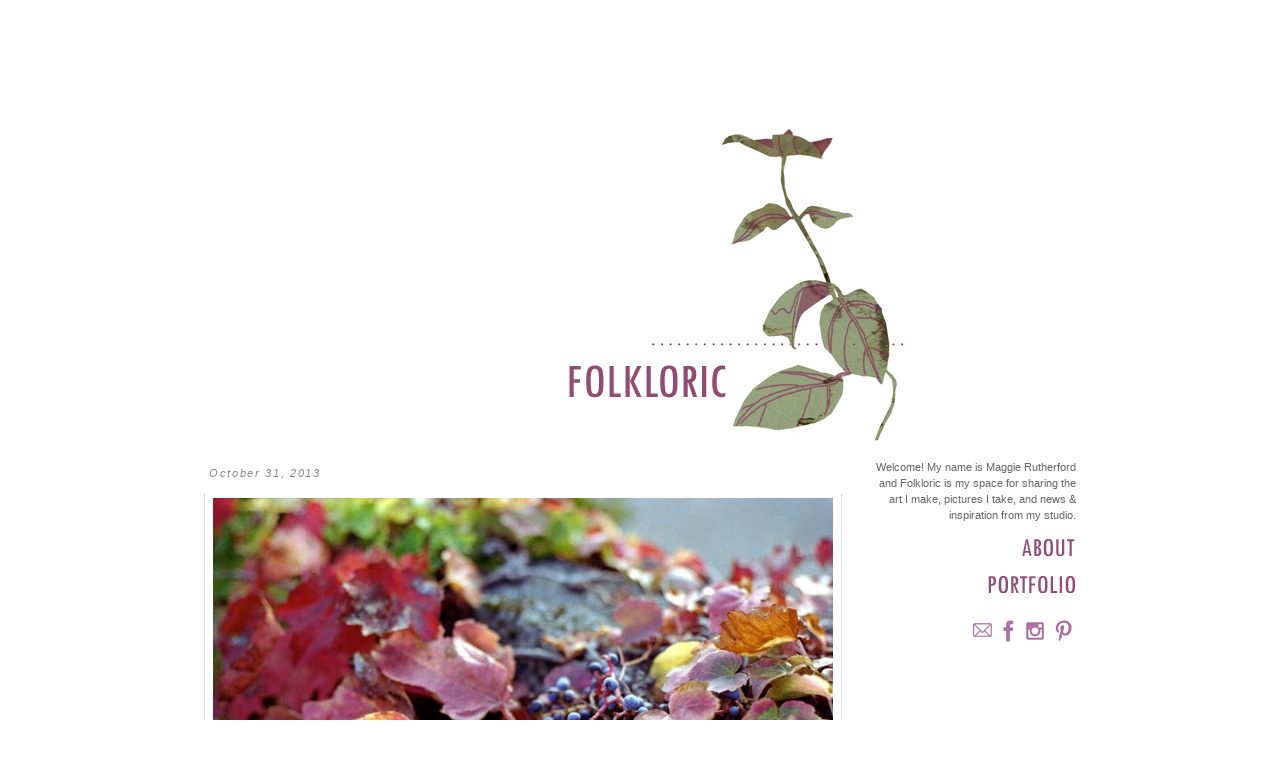

--- FILE ---
content_type: text/html; charset=UTF-8
request_url: https://folkloricblog.blogspot.com/2013/10/
body_size: 15897
content:
<!DOCTYPE html>
<html dir='ltr' xmlns='http://www.w3.org/1999/xhtml' xmlns:b='http://www.google.com/2005/gml/b' xmlns:data='http://www.google.com/2005/gml/data' xmlns:expr='http://www.google.com/2005/gml/expr'>
<head>
<link href='https://www.blogger.com/static/v1/widgets/2944754296-widget_css_bundle.css' rel='stylesheet' type='text/css'/>
<meta content='text/html; charset=UTF-8' http-equiv='Content-Type'/>
<meta content='blogger' name='generator'/>
<link href='https://folkloricblog.blogspot.com/favicon.ico' rel='icon' type='image/x-icon'/>
<link href='http://folkloricblog.blogspot.com/2013/10/' rel='canonical'/>
<link rel="alternate" type="application/atom+xml" title="Folkloric - Atom" href="https://folkloricblog.blogspot.com/feeds/posts/default" />
<link rel="alternate" type="application/rss+xml" title="Folkloric - RSS" href="https://folkloricblog.blogspot.com/feeds/posts/default?alt=rss" />
<link rel="service.post" type="application/atom+xml" title="Folkloric - Atom" href="https://www.blogger.com/feeds/3418003506201532655/posts/default" />
<!--Can't find substitution for tag [blog.ieCssRetrofitLinks]-->
<meta content='http://folkloricblog.blogspot.com/2013/10/' property='og:url'/>
<meta content='Folkloric' property='og:title'/>
<meta content='' property='og:description'/>
<title>Folkloric: October 2013</title>
<style id='page-skin-1' type='text/css'><!--
/*
-----------------------------------------------
Blogger Template Style
Name:     Minima
Designer: Douglas Bowman
URL:      www.stopdesign.com
Date:     26 Feb 2004
Updated by: Blogger Team
----------------------------------------------- */
/* Variable definitions
====================
<Variable name="bgcolor" description="Page Background Color"
type="color" default="#fff">
<Variable name="textcolor" description="Text Color"
type="color" default="#333">
<Variable name="linkcolor" description="Link Color"
type="color" default="#58a">
<Variable name="pagetitlecolor" description="Blog Title Color"
type="color" default="#666">
<Variable name="descriptioncolor" description="Blog Description Color"
type="color" default="#999">
<Variable name="titlecolor" description="Post Title Color"
type="color" default="#c60">
<Variable name="bordercolor" description="Border Color"
type="color" default="#ccc">
<Variable name="sidebarcolor" description="Sidebar Title Color"
type="color" default="#999">
<Variable name="sidebartextcolor" description="Sidebar Text Color"
type="color" default="#666">
<Variable name="visitedlinkcolor" description="Visited Link Color"
type="color" default="#999">
<Variable name="bodyfont" description="Text Font"
type="font" default="normal normal 100% Georgia, Serif">
<Variable name="headerfont" description="Sidebar Title Font"
type="font"
default="normal normal 78% 'Trebuchet MS',Trebuchet,Arial,Verdana,Sans-serif">
<Variable name="pagetitlefont" description="Blog Title Font"
type="font"
default="normal normal 200% Georgia, Serif">
<Variable name="descriptionfont" description="Blog Description Font"
type="font"
default="normal normal 78% 'Trebuchet MS', Trebuchet, Arial, Verdana, Sans-serif">
<Variable name="postfooterfont" description="Post Footer Font"
type="font"
default="normal normal 78% 'Trebuchet MS', Trebuchet, Arial, Verdana, Sans-serif">
<Variable name="startSide" description="Side where text starts in blog language"
type="automatic" default="left">
<Variable name="endSide" description="Side where text ends in blog language"
type="automatic" default="right">
<Variable name="posttitlefont" description="Post Title Font" type="font" default="normal normal 78% 'Trebuchet MS', Trebuchet, Arial, Verdana, Sans-serif"></variable>
*/
/* Use this with templates/template-twocol.html */
body {
background:#ffffff;
margin:0;
color:#666666;
font:x-small Georgia Serif;
font-size/* */:/**/small;
font-size: /**/small;
text-align: center;
}
a:link {
color:#7d206a;
text-decoration:none;
}
a:visited {
color:#78B749;
text-decoration:none;
}
a:hover {
color:#357d20;
text-decoration:underline;
}
a img {
border-width:0;
}
/* Header
-----------------------------------------------
*/
#header-wrapper {
width:660px;
margin:0 auto 10px;
}
#header-inner {
background-position: center;
margin-left: auto;
margin-right: auto;
}
#header {
margin: 5px;
text-align: center;
color:#666666;
}
#header h1 {
margin:5px 5px 0;
padding:15px 20px .25em;
line-height:1.2em;
text-transform:uppercase;
letter-spacing:.2em;
font: normal bold 293% Georgia, Times, serif;
}
#header a {
color:#666666;
text-decoration:none;
}
#header a:hover {
color:#666666;
}
#header .description {
margin:0 5px 5px;
padding:0 20px 15px;
max-width:700px;
text-transform:uppercase;
letter-spacing:.2em;
line-height: 1.4em;
font: normal normal 76% Georgia, Times, serif;
color: #333333;
}
#header img {
margin-left: auto;
margin-right: auto;
}
/* Outer-Wrapper
----------------------------------------------- */
#outer-wrapper {
width: 872px;
margin:0 auto;
padding:10px;
text-align:left;
font: normal normal 85% Arial, sans-serif;
}
#main-wrapper {
width: 642px;
float: left;
word-wrap: break-word; /* fix for long text breaking sidebar float in IE */
overflow: hidden;     /* fix for long non-text content breaking IE sidebar float */
}
#sidebar-wrapper {
width: 200px;
float: right;
word-wrap: break-word; /* fix for long text breaking sidebar float in IE */
overflow: hidden;      /* fix for long non-text content breaking IE sidebar float */
}
/* Headings
----------------------------------------------- */
h2 {
margin:0 0 .75em;
padding-left: 25px;
padding-top:3px;
font:normal normal 92% Arial, sans-serif;
line-height: 1.8em;
letter-spacing:0.15em;
font-style: italic;
}
/* Posts
-----------------------------------------------
*/
h2.date-header {
margin:0;
padding:5px;
color:#888;
font-size: 100%;
text-align: left;
}
.post {
margin:.5em 0 1.5em;
padding-bottom:1.5em;
padding-left: 4px;
padding-right: 6px;
width: 626px;
border-left: 1px dotted #ccc;
border-right: 1px dotted #ccc;
text-align: center;
}
.post h3 {
margin:.85em 0 0;
padding:0 0 4px;
font: normal normal 140% Georgia, Times, serif;
line-height:1.4em;
color:#357d20;
}
.post h3 a, .post h3 a:visited, .post h3 strong {
display:block;
text-decoration:none;
color:#357d20;
font-weight:bold;
}
.post h3 strong, .post h3 a:hover {
color:#666666;
}
.post-body {
margin:0 0 .75em;
line-height:1.6em;
}
.post-body blockquote {
line-height:1.3em;
}
.post-footer {
color:#666;
margin: .75em 0;
text-transform:uppercase;
letter-spacing:.3em;
font: italic normal 75% Arial, sans-serif;
text-align: right;
line-height: 1.4em;
border-bottom: 1px dotted #ccc;
}
.comment-link {
margin-left:.6em;
}
.post img {
padding:4px;
border:0px solid #cccccc;
}
.post blockquote {
margin:1em 20px;
}
.post blockquote p {
margin:.75em 0;
}
/* Comments
----------------------------------------------- */
#comments h4 {
margin:1em 0;
font-weight: bold;
line-height: 1.4em;
text-transform:uppercase;
letter-spacing:.2em;
color: #333333;
}
#comments-block {
margin:1em 0 1.5em;
line-height:1.6em;
}
#comments-block .comment-author {
margin:.5em 0;
}
#comments-block .comment-body {
margin:.25em 0 0;
}
#comments-block .comment-footer {
margin:-.25em 0 2em;
line-height: 1.4em;
text-transform:uppercase;
letter-spacing:.1em;
}
#comments-block .comment-body p {
margin:0 0 .75em;
}
.deleted-comment {
font-style:italic;
color:gray;
}
#blog-pager-newer-link {
float: left;
}
#blog-pager-older-link {
float: right;
}
#blog-pager {
text-align: center;
}
.feed-links {
clear: both;
line-height: 2.5em;
}
/* Sidebar Content
----------------------------------------------- */
.sidebar {
color: #666666;
line-height: 1.5em;
text-align: right;
}
.sidebar ul {
list-style:none;
margin:0 0 0;
padding:0 0 0;
}
.sidebar li {
margin:0;
padding-top:0;
padding-:0;
padding-bottom:.25em;
padding-:15px;
text-indent:-15px;
line-height:1.5em;
text-align: right;
}
.sidebar .widget, .main .widget {
margin:0 0 1.5em;
padding:0 0 1.5em;
}
.main .Blog {
border-bottom-width: 0;
}
/* Profile
----------------------------------------------- */
.profile-img {
float: left;
margin-top: 0;
margin-right: 5px;
margin-bottom: 5px;
margin-left: 0;
padding: 4px;
border: 1px solid #cccccc;
}
.profile-data {
margin:0;
text-transform:uppercase;
letter-spacing:.1em;
font:normal normal 92% Arial, sans-serif;
color: #333333;
font-weight: bold;
line-height: 1.6em;
}
.profile-datablock {
margin:.5em 0 .5em;
}
.profile-textblock {
margin: 0.5em 0;
line-height: 1.6em;
}
.profile-link {
font: normal normal 78% Trebuchet, Trebuchet MS, Arial, sans-serif;
text-transform: uppercase;
letter-spacing: .1em;
}
#navbar-iframe { height:0px; visibility:hidden; display:none; }
/* Footer
----------------------------------------------- */
#footer {
width:660px;
clear:both;
margin:0 auto;
padding-top:15px;
line-height: 1.6em;
text-transform:uppercase;
letter-spacing:.1em;
text-align: center;
}

--></style>
<script type='text/javascript'>

  var _gaq = _gaq || [];
  _gaq.push(['_setAccount', 'UA-18406870-1']);
  _gaq.push(['_trackPageview']);

  (function() {
    var ga = document.createElement('script'); ga.type = 'text/javascript'; ga.async = true;
    ga.src = ('https:' == document.location.protocol ? 'https://ssl' : 'http://www') + '.google-analytics.com/ga.js';
    var s = document.getElementsByTagName('script')[0]; s.parentNode.insertBefore(ga, s);
  })();

</script>
<link href='https://www.blogger.com/dyn-css/authorization.css?targetBlogID=3418003506201532655&amp;zx=e26d0432-130d-410a-ae40-2348924796e8' media='none' onload='if(media!=&#39;all&#39;)media=&#39;all&#39;' rel='stylesheet'/><noscript><link href='https://www.blogger.com/dyn-css/authorization.css?targetBlogID=3418003506201532655&amp;zx=e26d0432-130d-410a-ae40-2348924796e8' rel='stylesheet'/></noscript>
<meta name='google-adsense-platform-account' content='ca-host-pub-1556223355139109'/>
<meta name='google-adsense-platform-domain' content='blogspot.com'/>

</head>
<body>
<div class='navbar section' id='navbar'><div class='widget Navbar' data-version='1' id='Navbar1'><script type="text/javascript">
    function setAttributeOnload(object, attribute, val) {
      if(window.addEventListener) {
        window.addEventListener('load',
          function(){ object[attribute] = val; }, false);
      } else {
        window.attachEvent('onload', function(){ object[attribute] = val; });
      }
    }
  </script>
<div id="navbar-iframe-container"></div>
<script type="text/javascript" src="https://apis.google.com/js/platform.js"></script>
<script type="text/javascript">
      gapi.load("gapi.iframes:gapi.iframes.style.bubble", function() {
        if (gapi.iframes && gapi.iframes.getContext) {
          gapi.iframes.getContext().openChild({
              url: 'https://www.blogger.com/navbar/3418003506201532655?origin\x3dhttps://folkloricblog.blogspot.com',
              where: document.getElementById("navbar-iframe-container"),
              id: "navbar-iframe"
          });
        }
      });
    </script><script type="text/javascript">
(function() {
var script = document.createElement('script');
script.type = 'text/javascript';
script.src = '//pagead2.googlesyndication.com/pagead/js/google_top_exp.js';
var head = document.getElementsByTagName('head')[0];
if (head) {
head.appendChild(script);
}})();
</script>
</div></div>
<div id='outer-wrapper'><div id='wrap2'>
<!-- skip links for text browsers -->
<span id='skiplinks' style='display:none;'>
<a href='#main'>skip to main </a> |
      <a href='#sidebar'>skip to sidebar</a>
</span>
<div id='header-wrapper'>
<div class='header section' id='header'><div class='widget Header' data-version='1' id='Header1'>
<div id='header-inner'>
<a href='https://folkloricblog.blogspot.com/' style='display: block'>
<img alt="Folkloric" height="434px; " id="Header1_headerimg" src="//3.bp.blogspot.com/_T3l7rnpA31A/SmoNZF_aiRI/AAAAAAAAAAk/BLVv1EZwZA8/S1600-R/Folkloric+Header+-+Font.jpg" style="display: block" width="600px; ">
</a>
</div>
</div></div>
</div>
<div id='content-wrapper'>
<div id='crosscol-wrapper' style='text-align:center'>
<div class='crosscol no-items section' id='crosscol'></div>
</div>
<div id='main-wrapper'>
<div class='main section' id='main'><div class='widget Blog' data-version='1' id='Blog1'>
<div class='blog-posts hfeed'>

          <div class="date-outer">
        
<h2 class='date-header'><span>October 31, 2013</span></h2>

          <div class="date-posts">
        
<div class='post-outer'>
<div class='post hentry'>
<a name='6778878100858236359'></a>
<div class='post-header-line-1'></div>
<div class='post-body entry-content'>
<a href="https://blogger.googleusercontent.com/img/b/R29vZ2xl/AVvXsEien9XqUMFHZCkyEgG99kTalgsDQbv-OZyrM1DuXjdVXDII5C7b4Zx6pD-sLaeN2RzQSGLIaq1eiQ4N-cO_q-1ZHGzKHz1CxLKFr_ciCLPw48ObOe1yK31x6_1EM9sHTcBeFHASdWQw29dS/s1600/1618.jpg"><img src="https://blogger.googleusercontent.com/img/b/R29vZ2xl/AVvXsEien9XqUMFHZCkyEgG99kTalgsDQbv-OZyrM1DuXjdVXDII5C7b4Zx6pD-sLaeN2RzQSGLIaq1eiQ4N-cO_q-1ZHGzKHz1CxLKFr_ciCLPw48ObOe1yK31x6_1EM9sHTcBeFHASdWQw29dS/s1600/1618.jpg" /></a>
<a href="https://blogger.googleusercontent.com/img/b/R29vZ2xl/AVvXsEj-BC_Rb9YrxieOxX7IobX11bjxebGEzMfzlTv6iLcklroc2NNUkzfuq5wTxRn-x6kE5duHwQBSIY_YDi2FHo5qIHFt5wm56TgAmfw0byT7ogFCBfJqoV2J0r2xDfGfh8aAVEdHd4g6gkHx/s1600/1602.jpg"><img src="https://blogger.googleusercontent.com/img/b/R29vZ2xl/AVvXsEj-BC_Rb9YrxieOxX7IobX11bjxebGEzMfzlTv6iLcklroc2NNUkzfuq5wTxRn-x6kE5duHwQBSIY_YDi2FHo5qIHFt5wm56TgAmfw0byT7ogFCBfJqoV2J0r2xDfGfh8aAVEdHd4g6gkHx/s1600/1602.jpg" /></a>
<a href="https://blogger.googleusercontent.com/img/b/R29vZ2xl/AVvXsEi5oNP3SJHUmyyAwJhMMxcTySRn0sva-VU1X1zOVi7dQkP0R7HWRg-AX0UBzla6eipe6lg9n7DPhu6Os3fymNs1EVVFK-9Zdi2yt5ghWz7zHjKdeyqyQbsyvF3O2EZDxKYkAr-nhd3nWvj5/s1600/1619.jpg"><img src="https://blogger.googleusercontent.com/img/b/R29vZ2xl/AVvXsEi5oNP3SJHUmyyAwJhMMxcTySRn0sva-VU1X1zOVi7dQkP0R7HWRg-AX0UBzla6eipe6lg9n7DPhu6Os3fymNs1EVVFK-9Zdi2yt5ghWz7zHjKdeyqyQbsyvF3O2EZDxKYkAr-nhd3nWvj5/s1600/1619.jpg" /></a>
<a href="https://blogger.googleusercontent.com/img/b/R29vZ2xl/AVvXsEhee1TN-iT6Am6nSA5QliXYPSdNGKA_wajnmFKeWQ4k6ZXNljoTTjscKPPeFhYexlNE7rG_miIWVABbFmLStF9yowxD9hBkWy2qUENXSMm54WReQ_Zxngl0ort6cBp7keQV15zU4RW9WIB1/s1600/1620.jpg"><img src="https://blogger.googleusercontent.com/img/b/R29vZ2xl/AVvXsEhee1TN-iT6Am6nSA5QliXYPSdNGKA_wajnmFKeWQ4k6ZXNljoTTjscKPPeFhYexlNE7rG_miIWVABbFmLStF9yowxD9hBkWy2qUENXSMm54WReQ_Zxngl0ort6cBp7keQV15zU4RW9WIB1/s1600/1620.jpg" /></a>
<div style='clear: both;'></div>
</div>
<div class='post-footer'>
<div class='post-footer-line post-footer-line-1'><span class='post-author vcard'>
Posted by
<span class='fn'>Maggie</span>
</span>
<span class='post-comment-link'>
<a class='comment-link' href='https://folkloricblog.blogspot.com/2013/10/blog-post_31.html#comment-form' onclick=''>3
comments</a>
</span>
<span class='post-icons'>
<span class='item-control blog-admin pid-1373464357'>
<a href='https://www.blogger.com/post-edit.g?blogID=3418003506201532655&postID=6778878100858236359&from=pencil' title='Edit Post'>
<img alt='' class='icon-action' height='18' src='https://resources.blogblog.com/img/icon18_edit_allbkg.gif' width='18'/>
</a>
</span>
</span>
</div>
<div class='post-footer-line post-footer-line-2'><span class='post-labels'>
Labels:
<a href='https://folkloricblog.blogspot.com/search/label/Film' rel='tag'>Film</a>,
<a href='https://folkloricblog.blogspot.com/search/label/Growing%20Things' rel='tag'>Growing Things</a>,
<a href='https://folkloricblog.blogspot.com/search/label/My%20Photos' rel='tag'>My Photos</a>
</span>
</div>
<div class='post-footer-line post-footer-line-3'></div>
</div>
</div>
</div>

          </div></div>
        

          <div class="date-outer">
        
<h2 class='date-header'><span>October 30, 2013</span></h2>

          <div class="date-posts">
        
<div class='post-outer'>
<div class='post hentry'>
<a name='5529020079343986149'></a>
<div class='post-header-line-1'></div>
<div class='post-body entry-content'>
<a href="https://blogger.googleusercontent.com/img/b/R29vZ2xl/AVvXsEhnC5tLvwuGU9SsKnXHdNWtoNzDSMF9F6GXxnGPTEpFcFt-vQ_d-uZhWOkGp6AII87sQV5-S17j2tU8Pks4bCXci0foR-lU23jUCsWTguhTGpKjzMXe4U0eb-thNwccoQLCkaX0NghzPK80/s1600/1612.jpg"><img src="https://blogger.googleusercontent.com/img/b/R29vZ2xl/AVvXsEhnC5tLvwuGU9SsKnXHdNWtoNzDSMF9F6GXxnGPTEpFcFt-vQ_d-uZhWOkGp6AII87sQV5-S17j2tU8Pks4bCXci0foR-lU23jUCsWTguhTGpKjzMXe4U0eb-thNwccoQLCkaX0NghzPK80/s1600/1612.jpg" /></a>
<a href="https://blogger.googleusercontent.com/img/b/R29vZ2xl/AVvXsEjY-j1HwTIf64H4IOwGjJUY6ZEe_7VUvTuUAoJeZ6rrkgyfw6oPAtUQzOn_7HUPIy1hyphenhyphenllVBZ-dE3jF7iFSgRcm3uL3hV0TXMgRV9WZUGlYkc9Gb286go4TiwfFUcn1Nz1vT3iluOFFEFbc/s1600/1614.jpg"><img src="https://blogger.googleusercontent.com/img/b/R29vZ2xl/AVvXsEjY-j1HwTIf64H4IOwGjJUY6ZEe_7VUvTuUAoJeZ6rrkgyfw6oPAtUQzOn_7HUPIy1hyphenhyphenllVBZ-dE3jF7iFSgRcm3uL3hV0TXMgRV9WZUGlYkc9Gb286go4TiwfFUcn1Nz1vT3iluOFFEFbc/s1600/1614.jpg" /></a>
<div style='clear: both;'></div>
</div>
<div class='post-footer'>
<div class='post-footer-line post-footer-line-1'><span class='post-author vcard'>
Posted by
<span class='fn'>Maggie</span>
</span>
<span class='post-comment-link'>
<a class='comment-link' href='https://folkloricblog.blogspot.com/2013/10/blog-post_30.html#comment-form' onclick=''>0
comments</a>
</span>
<span class='post-icons'>
<span class='item-control blog-admin pid-1373464357'>
<a href='https://www.blogger.com/post-edit.g?blogID=3418003506201532655&postID=5529020079343986149&from=pencil' title='Edit Post'>
<img alt='' class='icon-action' height='18' src='https://resources.blogblog.com/img/icon18_edit_allbkg.gif' width='18'/>
</a>
</span>
</span>
</div>
<div class='post-footer-line post-footer-line-2'><span class='post-labels'>
Labels:
<a href='https://folkloricblog.blogspot.com/search/label/Film' rel='tag'>Film</a>,
<a href='https://folkloricblog.blogspot.com/search/label/Growing%20Things' rel='tag'>Growing Things</a>,
<a href='https://folkloricblog.blogspot.com/search/label/My%20Photos' rel='tag'>My Photos</a>
</span>
</div>
<div class='post-footer-line post-footer-line-3'></div>
</div>
</div>
</div>

          </div></div>
        

          <div class="date-outer">
        
<h2 class='date-header'><span>October 29, 2013</span></h2>

          <div class="date-posts">
        
<div class='post-outer'>
<div class='post hentry'>
<a name='4679039231592509213'></a>
<div class='post-header-line-1'></div>
<div class='post-body entry-content'>
<a href="https://blogger.googleusercontent.com/img/b/R29vZ2xl/AVvXsEg3Ju2L8-sXWEdTwbeAY2eM5RdJdPssgPTh-tBFE6AkxAn-gBZKtgQPVGPSLU1xlp-pKVSNDnzdiQdv3YBxysL4TVfpBCfcOXj3imYW1_jg1i6DdTRwwfTfrgvMPNToWzpEAt6r2PC_dnWa/s1600/1604.jpg"><img src="https://blogger.googleusercontent.com/img/b/R29vZ2xl/AVvXsEg3Ju2L8-sXWEdTwbeAY2eM5RdJdPssgPTh-tBFE6AkxAn-gBZKtgQPVGPSLU1xlp-pKVSNDnzdiQdv3YBxysL4TVfpBCfcOXj3imYW1_jg1i6DdTRwwfTfrgvMPNToWzpEAt6r2PC_dnWa/s1600/1604.jpg" /></a>
<a href="https://blogger.googleusercontent.com/img/b/R29vZ2xl/AVvXsEhx3i8PriTIQo0zwpazkoP5Mab3W3TIkQRn2xXpSgTi14F_6vu0BgAt3n6-d4RsPjoq5dtFknphW5LTR5l3ZqHm67V3U31NdhPAGTcFXWlvq9vepie4dtUEOeiAYcdBgPLJIWoB5j14Jfdg/s1600/1606.jpg"><img src="https://blogger.googleusercontent.com/img/b/R29vZ2xl/AVvXsEhx3i8PriTIQo0zwpazkoP5Mab3W3TIkQRn2xXpSgTi14F_6vu0BgAt3n6-d4RsPjoq5dtFknphW5LTR5l3ZqHm67V3U31NdhPAGTcFXWlvq9vepie4dtUEOeiAYcdBgPLJIWoB5j14Jfdg/s1600/1606.jpg" /></a>
<a href="https://blogger.googleusercontent.com/img/b/R29vZ2xl/AVvXsEj5_RdrfN5nohTsUClwr4SAzR2b_16gEErPTN506wNU9tmXB2NT2RJs5dGgnBHpwR19dgTyNeQHwXnelWZmJlR_mVydHH21zAZ_RcngQtfVUvNngBNzP4rXcUaYkw5dSB97Q4FrvT11EvMA/s1600/1608.jpg"><img src="https://blogger.googleusercontent.com/img/b/R29vZ2xl/AVvXsEj5_RdrfN5nohTsUClwr4SAzR2b_16gEErPTN506wNU9tmXB2NT2RJs5dGgnBHpwR19dgTyNeQHwXnelWZmJlR_mVydHH21zAZ_RcngQtfVUvNngBNzP4rXcUaYkw5dSB97Q4FrvT11EvMA/s1600/1608.jpg" /></a>
<a href="https://blogger.googleusercontent.com/img/b/R29vZ2xl/AVvXsEgq39Vgyq4jZd9xF9DIvfQpYhIWWGfc2gplCL1Zo89dC2O4exr8P4KpxiLhvrInpkQbjWU6-65YuBhTF3mgjpuMby4KxDc756_t5ARFzFUNx1Yu6az95UWlJKV-lsW00-QUJebEqi-P9gXK/s1600/1609.jpg"><img src="https://blogger.googleusercontent.com/img/b/R29vZ2xl/AVvXsEgq39Vgyq4jZd9xF9DIvfQpYhIWWGfc2gplCL1Zo89dC2O4exr8P4KpxiLhvrInpkQbjWU6-65YuBhTF3mgjpuMby4KxDc756_t5ARFzFUNx1Yu6az95UWlJKV-lsW00-QUJebEqi-P9gXK/s1600/1609.jpg" /></a>
<div style='clear: both;'></div>
</div>
<div class='post-footer'>
<div class='post-footer-line post-footer-line-1'><span class='post-author vcard'>
Posted by
<span class='fn'>Maggie</span>
</span>
<span class='post-comment-link'>
<a class='comment-link' href='https://folkloricblog.blogspot.com/2013/10/blog-post_29.html#comment-form' onclick=''>0
comments</a>
</span>
<span class='post-icons'>
<span class='item-control blog-admin pid-1373464357'>
<a href='https://www.blogger.com/post-edit.g?blogID=3418003506201532655&postID=4679039231592509213&from=pencil' title='Edit Post'>
<img alt='' class='icon-action' height='18' src='https://resources.blogblog.com/img/icon18_edit_allbkg.gif' width='18'/>
</a>
</span>
</span>
</div>
<div class='post-footer-line post-footer-line-2'><span class='post-labels'>
Labels:
<a href='https://folkloricblog.blogspot.com/search/label/Film' rel='tag'>Film</a>,
<a href='https://folkloricblog.blogspot.com/search/label/Growing%20Things' rel='tag'>Growing Things</a>,
<a href='https://folkloricblog.blogspot.com/search/label/My%20Photos' rel='tag'>My Photos</a>
</span>
</div>
<div class='post-footer-line post-footer-line-3'></div>
</div>
</div>
</div>

          </div></div>
        

          <div class="date-outer">
        
<h2 class='date-header'><span>October 28, 2013</span></h2>

          <div class="date-posts">
        
<div class='post-outer'>
<div class='post hentry'>
<a name='5724221851050782187'></a>
<div class='post-header-line-1'></div>
<div class='post-body entry-content'>
<a href="https://blogger.googleusercontent.com/img/b/R29vZ2xl/AVvXsEhs-12uZLc2nx3yjK9I48pxSjpM_okKM_ZDMs4duHUiq6zPxrxrahJxHlSEfSqjwVQsI5szMqRkJfj-It_OGKNklof7t0mRQ_qOQgy5rJ9-C_9BJEhNOHnizibIy3NrwHatXFlo7MSKJQun/s1600/1599.jpg"><img src="https://blogger.googleusercontent.com/img/b/R29vZ2xl/AVvXsEhs-12uZLc2nx3yjK9I48pxSjpM_okKM_ZDMs4duHUiq6zPxrxrahJxHlSEfSqjwVQsI5szMqRkJfj-It_OGKNklof7t0mRQ_qOQgy5rJ9-C_9BJEhNOHnizibIy3NrwHatXFlo7MSKJQun/s1600/1599.jpg" /></a>
<a href="https://blogger.googleusercontent.com/img/b/R29vZ2xl/AVvXsEiOcUK4sKYteHBepdnneDVzSAx-6FiSMDSFzEMFwS0vbNpCNgGnvjpSyS-W0eJZOinW1OlK6U4MK-OjmyL898DyyeNKcz5UjFbETRgIueSDfEbci7hu5NBkSjGJ3eKUMLAZfFgejCJ44saz/s1600/1600.jpg"><img src="https://blogger.googleusercontent.com/img/b/R29vZ2xl/AVvXsEiOcUK4sKYteHBepdnneDVzSAx-6FiSMDSFzEMFwS0vbNpCNgGnvjpSyS-W0eJZOinW1OlK6U4MK-OjmyL898DyyeNKcz5UjFbETRgIueSDfEbci7hu5NBkSjGJ3eKUMLAZfFgejCJ44saz/s1600/1600.jpg" /></a>
<a href="https://blogger.googleusercontent.com/img/b/R29vZ2xl/AVvXsEhToRlZsVZS033PyaQNR2LNSsGriGTv7ZYbRux7M9QKlbUI7ZSlEBEy7fVAGVFvJKDWlXNUgwcjsbhy80sJfu75j4xygVwbXZCWOJhPDclfm4mPSuWkrtB_8Csz4ewxO4DO8p6EonmA3MIS/s1600/1601.jpg"><img src="https://blogger.googleusercontent.com/img/b/R29vZ2xl/AVvXsEhToRlZsVZS033PyaQNR2LNSsGriGTv7ZYbRux7M9QKlbUI7ZSlEBEy7fVAGVFvJKDWlXNUgwcjsbhy80sJfu75j4xygVwbXZCWOJhPDclfm4mPSuWkrtB_8Csz4ewxO4DO8p6EonmA3MIS/s1600/1601.jpg" /></a><br />
<br />
<br />
Take an Autumn walk with me?<br />
<br />
<br />
<br />
.
<div style='clear: both;'></div>
</div>
<div class='post-footer'>
<div class='post-footer-line post-footer-line-1'><span class='post-author vcard'>
Posted by
<span class='fn'>Maggie</span>
</span>
<span class='post-comment-link'>
<a class='comment-link' href='https://folkloricblog.blogspot.com/2013/10/take-autumn-walk-with-me.html#comment-form' onclick=''>3
comments</a>
</span>
<span class='post-icons'>
<span class='item-control blog-admin pid-1373464357'>
<a href='https://www.blogger.com/post-edit.g?blogID=3418003506201532655&postID=5724221851050782187&from=pencil' title='Edit Post'>
<img alt='' class='icon-action' height='18' src='https://resources.blogblog.com/img/icon18_edit_allbkg.gif' width='18'/>
</a>
</span>
</span>
</div>
<div class='post-footer-line post-footer-line-2'><span class='post-labels'>
Labels:
<a href='https://folkloricblog.blogspot.com/search/label/Film' rel='tag'>Film</a>,
<a href='https://folkloricblog.blogspot.com/search/label/Growing%20Things' rel='tag'>Growing Things</a>,
<a href='https://folkloricblog.blogspot.com/search/label/My%20Photos' rel='tag'>My Photos</a>
</span>
</div>
<div class='post-footer-line post-footer-line-3'></div>
</div>
</div>
</div>

          </div></div>
        

          <div class="date-outer">
        
<h2 class='date-header'><span>October 24, 2013</span></h2>

          <div class="date-posts">
        
<div class='post-outer'>
<div class='post hentry'>
<a name='413729269413645507'></a>
<div class='post-header-line-1'></div>
<div class='post-body entry-content'>
<a href="https://blogger.googleusercontent.com/img/b/R29vZ2xl/AVvXsEi5P-oPWzI1EoIiYmz-MIzH_HcrpNxoLf1sL_sncipfWIb0rqm8eshF-pvbqqZPFt8tUBwbbpgM4h49VKuDZoQnq_j9bENnR7I8Kv6onEmBHURZ0yUO6BW63flLSz9CuKh9rXEZa9q1iENa/s1600/1597.jpg"><img src="https://blogger.googleusercontent.com/img/b/R29vZ2xl/AVvXsEi5P-oPWzI1EoIiYmz-MIzH_HcrpNxoLf1sL_sncipfWIb0rqm8eshF-pvbqqZPFt8tUBwbbpgM4h49VKuDZoQnq_j9bENnR7I8Kv6onEmBHURZ0yUO6BW63flLSz9CuKh9rXEZa9q1iENa/s1600/1597.jpg" /></a>
<br />
<br />
<a href="//www.youtube.com/watch?v=TzN2g60BMA0">Loreena McKennitt - The Star of the Country Down</a><br />
<br />
<br />
.
<div style='clear: both;'></div>
</div>
<div class='post-footer'>
<div class='post-footer-line post-footer-line-1'><span class='post-author vcard'>
Posted by
<span class='fn'>Maggie</span>
</span>
<span class='post-comment-link'>
<a class='comment-link' href='https://folkloricblog.blogspot.com/2013/10/loreena-mckennitt-star-of-country-down.html#comment-form' onclick=''>2
comments</a>
</span>
<span class='post-icons'>
<span class='item-control blog-admin pid-1373464357'>
<a href='https://www.blogger.com/post-edit.g?blogID=3418003506201532655&postID=413729269413645507&from=pencil' title='Edit Post'>
<img alt='' class='icon-action' height='18' src='https://resources.blogblog.com/img/icon18_edit_allbkg.gif' width='18'/>
</a>
</span>
</span>
</div>
<div class='post-footer-line post-footer-line-2'><span class='post-labels'>
Labels:
<a href='https://folkloricblog.blogspot.com/search/label/Film' rel='tag'>Film</a>,
<a href='https://folkloricblog.blogspot.com/search/label/Growing%20Things' rel='tag'>Growing Things</a>,
<a href='https://folkloricblog.blogspot.com/search/label/Scenes%2FSongs%2FStories' rel='tag'>Scenes/Songs/Stories</a>
</span>
</div>
<div class='post-footer-line post-footer-line-3'></div>
</div>
</div>
</div>

          </div></div>
        

          <div class="date-outer">
        
<h2 class='date-header'><span>October 22, 2013</span></h2>

          <div class="date-posts">
        
<div class='post-outer'>
<div class='post hentry'>
<a name='5815668498288106939'></a>
<div class='post-header-line-1'></div>
<div class='post-body entry-content'>
<a href="https://blogger.googleusercontent.com/img/b/R29vZ2xl/AVvXsEhwqAdz2kxr3_hNnAXAVYqPCk0X7k8hb4jfFpgMuJSVSkHWD2Dj4SW7U9jdm_vb_NXQb3MwhseQOxmpVx7sbpUm57JptorXUHuZFNJuKntkh-FgadjHDBUADhh6IJUjkp5dUSZUIMeSHrev/s1600/LaPush.jpg"><img src="https://blogger.googleusercontent.com/img/b/R29vZ2xl/AVvXsEhwqAdz2kxr3_hNnAXAVYqPCk0X7k8hb4jfFpgMuJSVSkHWD2Dj4SW7U9jdm_vb_NXQb3MwhseQOxmpVx7sbpUm57JptorXUHuZFNJuKntkh-FgadjHDBUADhh6IJUjkp5dUSZUIMeSHrev/s1600/LaPush.jpg" /></a>
<a href="https://blogger.googleusercontent.com/img/b/R29vZ2xl/AVvXsEjynvD10hg253W_27X7dQBrWhyphenhyphenl3v_PdY8KkOfW0rLvX3A6DNd_0H0yqiuQ57WYhgdmDr4b4QyURLLvW9w-5kJ3nBysUO5Yxlv1dE6Q6-p7Dsp_4OJeWeRbAfbH2FODXySJsQK95C7-UPnw/s1600/Framed+-+LaPush+&amp;+Shade+Garden.jpg"><img src="https://blogger.googleusercontent.com/img/b/R29vZ2xl/AVvXsEjynvD10hg253W_27X7dQBrWhyphenhyphenl3v_PdY8KkOfW0rLvX3A6DNd_0H0yqiuQ57WYhgdmDr4b4QyURLLvW9w-5kJ3nBysUO5Yxlv1dE6Q6-p7Dsp_4OJeWeRbAfbH2FODXySJsQK95C7-UPnw/s1600/Framed+-+LaPush+&amp;+Shade+Garden.jpg" /></a>
<a href="https://blogger.googleusercontent.com/img/b/R29vZ2xl/AVvXsEgdWLOa0CgSJ4gAuOsp4cL9ue5EWZqfUomaislz258tK8TLLK7caDGd8AlSxBqQxoamSNg63-pQ9ro4qSnZ4ykJXkpnb_rfzuNofSeiUjKHrQA0IKsuIFAhjjboPfUga1qR1EjR__fKNrge/s1600/Shade+Garden.jpg"><img src="https://blogger.googleusercontent.com/img/b/R29vZ2xl/AVvXsEgdWLOa0CgSJ4gAuOsp4cL9ue5EWZqfUomaislz258tK8TLLK7caDGd8AlSxBqQxoamSNg63-pQ9ro4qSnZ4ykJXkpnb_rfzuNofSeiUjKHrQA0IKsuIFAhjjboPfUga1qR1EjR__fKNrge/s1600/Shade+Garden.jpg" /></a><br />
<br />
<br />
I've added prints<br />
of two floral wreaths that I recently painted<br />
to my <a href="https://www.etsy.com/shop/maggierutherford">Etsy shop</a>!<br />
<br />
Inspired by Washington's Olympic Peninsula<br />
(from which I shared some photos<br />
a <a href="http://folkloricblog.blogspot.com/2013/09/home-at-ocean-again.html">few </a><a href="http://folkloricblog.blogspot.com/2013/10/blog-post.html">weeks </a><a href="http://folkloricblog.blogspot.com/2013/10/blog-post_3.html">back</a>)<br />
and my Mother's beloved shade garden,<br />
they are available <a href="https://www.etsy.com/listing/166569559/blooming-memories-peninsula-wreath-print?ref=shop_home_active">here</a><br />
and <a href="https://www.etsy.com/listing/166559954/blooming-memories-shade-garden-wreath?ref=shop_home_active">here</a>.<br />
<br />
<br />
<br />
.
<div style='clear: both;'></div>
</div>
<div class='post-footer'>
<div class='post-footer-line post-footer-line-1'><span class='post-author vcard'>
Posted by
<span class='fn'>Maggie</span>
</span>
<span class='post-comment-link'>
<a class='comment-link' href='https://folkloricblog.blogspot.com/2013/10/ive-added-prints-of-two-floral-wreaths.html#comment-form' onclick=''>1 comments</a>
</span>
<span class='post-icons'>
<span class='item-control blog-admin pid-1373464357'>
<a href='https://www.blogger.com/post-edit.g?blogID=3418003506201532655&postID=5815668498288106939&from=pencil' title='Edit Post'>
<img alt='' class='icon-action' height='18' src='https://resources.blogblog.com/img/icon18_edit_allbkg.gif' width='18'/>
</a>
</span>
</span>
</div>
<div class='post-footer-line post-footer-line-2'><span class='post-labels'>
Labels:
<a href='https://folkloricblog.blogspot.com/search/label/Art%20Love' rel='tag'>Art Love</a>,
<a href='https://folkloricblog.blogspot.com/search/label/Etsy' rel='tag'>Etsy</a>,
<a href='https://folkloricblog.blogspot.com/search/label/Growing%20Things' rel='tag'>Growing Things</a>
</span>
</div>
<div class='post-footer-line post-footer-line-3'></div>
</div>
</div>
</div>

          </div></div>
        

          <div class="date-outer">
        
<h2 class='date-header'><span>October 16, 2013</span></h2>

          <div class="date-posts">
        
<div class='post-outer'>
<div class='post hentry'>
<a name='6880915952887802960'></a>
<div class='post-header-line-1'></div>
<div class='post-body entry-content'>
<a href="https://blogger.googleusercontent.com/img/b/R29vZ2xl/AVvXsEi88qEY6TmwhNYY3NAQfaumQ_Aa2ONTfWMA73BzzqnNmnGphbsyV4YjnzP8soe0G6MD7Pg6dIrPbCjqs_4yXm8Ui1q7PDROs29oEVzX8ctSLg-TzOlKpbBhYksbBAivyCC3szoSAQi5cnAY/s1600/1.jpg"><img src="https://blogger.googleusercontent.com/img/b/R29vZ2xl/AVvXsEi88qEY6TmwhNYY3NAQfaumQ_Aa2ONTfWMA73BzzqnNmnGphbsyV4YjnzP8soe0G6MD7Pg6dIrPbCjqs_4yXm8Ui1q7PDROs29oEVzX8ctSLg-TzOlKpbBhYksbBAivyCC3szoSAQi5cnAY/s1600/1.jpg" /></a>
<a href="https://blogger.googleusercontent.com/img/b/R29vZ2xl/AVvXsEjekxiI4szR5eMukwnnppUno2UN69a4pG6FPYCP2roW8U2zAJySgUCfqafvHIdscJRSuStJUFQZO9soa-YrupPzxxSWTmHWM08ZW0lm8hp6Cg0tOA-On66EEUp2Ld-wgV1dRG65i8uQXVOg/s1600/2.jpg"><img src="https://blogger.googleusercontent.com/img/b/R29vZ2xl/AVvXsEjekxiI4szR5eMukwnnppUno2UN69a4pG6FPYCP2roW8U2zAJySgUCfqafvHIdscJRSuStJUFQZO9soa-YrupPzxxSWTmHWM08ZW0lm8hp6Cg0tOA-On66EEUp2Ld-wgV1dRG65i8uQXVOg/s1600/2.jpg" /></a>
<a href="https://blogger.googleusercontent.com/img/b/R29vZ2xl/AVvXsEhYPwESwPOvZLg1TgXZ9cDuki0AXIn-0A4I0If3TEWMaqOboVR4dgO1KVzFIbTe57Djzz8w9dJXxN93Ci6uSs0sKQlmW9P_d_nNhbdc7DZVMMHtZZ4sVoUDlAiB9uCfBJ42hnn1zuOceIAR/s1600/3.jpg"><img src="https://blogger.googleusercontent.com/img/b/R29vZ2xl/AVvXsEhYPwESwPOvZLg1TgXZ9cDuki0AXIn-0A4I0If3TEWMaqOboVR4dgO1KVzFIbTe57Djzz8w9dJXxN93Ci6uSs0sKQlmW9P_d_nNhbdc7DZVMMHtZZ4sVoUDlAiB9uCfBJ42hnn1zuOceIAR/s1600/3.jpg" /></a>
<a href="https://blogger.googleusercontent.com/img/b/R29vZ2xl/AVvXsEh_GUgI-zUMmZF8CTiEyQpQ5xSKg2CW3lhhu2kNu_oJWHOJXb58QmwT7aWKxfr37BfdZuYmjHVY63isdruhJoGV-ZzeS2Qyc9FI_6e1oLPJ6QEkT3j6-V6jpWLsv5UKWJVckqadgaUWvIoo/s1600/4.jpg"><img src="https://blogger.googleusercontent.com/img/b/R29vZ2xl/AVvXsEh_GUgI-zUMmZF8CTiEyQpQ5xSKg2CW3lhhu2kNu_oJWHOJXb58QmwT7aWKxfr37BfdZuYmjHVY63isdruhJoGV-ZzeS2Qyc9FI_6e1oLPJ6QEkT3j6-V6jpWLsv5UKWJVckqadgaUWvIoo/s1600/4.jpg" /></a>
<a href="https://blogger.googleusercontent.com/img/b/R29vZ2xl/AVvXsEgJeE8eHM9SvYttCmO3PjltiGTjhVwrtkNIasHyVOibwZAz3dg1nbXqPyAm5fQqIJbH5we5UJOhu1UlQoqtgYNsOS2Z3lFMZ_SaLMe_r4c36wkp6vwOHCSoB4ASLC5QkhIsVMEUApEsBEB6/s1600/5.jpg"><img src="https://blogger.googleusercontent.com/img/b/R29vZ2xl/AVvXsEgJeE8eHM9SvYttCmO3PjltiGTjhVwrtkNIasHyVOibwZAz3dg1nbXqPyAm5fQqIJbH5we5UJOhu1UlQoqtgYNsOS2Z3lFMZ_SaLMe_r4c36wkp6vwOHCSoB4ASLC5QkhIsVMEUApEsBEB6/s1600/5.jpg" /></a>
<a href="https://blogger.googleusercontent.com/img/b/R29vZ2xl/AVvXsEjp-i30Y4Kc-Om8IqH0JQDhPN8AfMyMvfEgntar-yhaxTWogj5YUv8TkI8TzJU-GTuTLBD1ZI5mGGEMjLkKozKubVHOwIkeu8mDgmTyEEIHgYsTqLCjJPQ9kPmbSIZZmSC1u6GYY3IFiXqu/s1600/6.jpg"><img src="https://blogger.googleusercontent.com/img/b/R29vZ2xl/AVvXsEjp-i30Y4Kc-Om8IqH0JQDhPN8AfMyMvfEgntar-yhaxTWogj5YUv8TkI8TzJU-GTuTLBD1ZI5mGGEMjLkKozKubVHOwIkeu8mDgmTyEEIHgYsTqLCjJPQ9kPmbSIZZmSC1u6GYY3IFiXqu/s1600/6.jpg" /></a>
<a href="https://blogger.googleusercontent.com/img/b/R29vZ2xl/AVvXsEg6gdcluYFNQ-3oxp_cEZDSRiM9MtgUWb_I-371vU86vqYvNagTNjhC5TYW9k71qXwilblp2rcUts3rGjV059PVZVyLkqoJgnZSdsVDhAE8mUppqZakR-TFdXOU-V8Dr0e4pqwKMNkGc_fW/s1600/7.jpg"><img src="https://blogger.googleusercontent.com/img/b/R29vZ2xl/AVvXsEg6gdcluYFNQ-3oxp_cEZDSRiM9MtgUWb_I-371vU86vqYvNagTNjhC5TYW9k71qXwilblp2rcUts3rGjV059PVZVyLkqoJgnZSdsVDhAE8mUppqZakR-TFdXOU-V8Dr0e4pqwKMNkGc_fW/s1600/7.jpg" /></a>
<a href="https://blogger.googleusercontent.com/img/b/R29vZ2xl/AVvXsEj6WUUTW_CTnrNvXK0xIWPxoqcDMHziJ2WjHM-adDVhV0Crsf9TbUrm4FXX9rOnzzVCTszQ6O-aESRVna5BL2OTQQrxk6FdJ0t5y3OKIsX2D34T7oUZMENJ2Nw1pWxeaDsNg_vN0mgX-Fxt/s1600/8.jpg"><img src="https://blogger.googleusercontent.com/img/b/R29vZ2xl/AVvXsEj6WUUTW_CTnrNvXK0xIWPxoqcDMHziJ2WjHM-adDVhV0Crsf9TbUrm4FXX9rOnzzVCTszQ6O-aESRVna5BL2OTQQrxk6FdJ0t5y3OKIsX2D34T7oUZMENJ2Nw1pWxeaDsNg_vN0mgX-Fxt/s1600/8.jpg" /></a>
<br />
<br />
I shot these photos<br />
almost exactly one month ago<br />
on a fluke 90 degree day (!) in September.<br />
I was having trouble<br />
coming to terms<br />
with Summer's end--<br />
all the inevitable<br />
"But we only did ____ once this summer!"<br />
or<br />
"We never got to ____ while we had the chance!"<br />
My husband was out of town,<br />
and I was feeling a little sorry for myself.<br />
<br />
After work, I decided to turn a sweaty bus-ride<br />
up to the dahlia garden<br />
into an adventure.<br />
<br />
<br />
How can anyone feel any kind of Summertime lack<br />
when standing in front of these magnificent blooms?<br />
<br />
<br />
The heat, the sunshine, the flowers--<br />
it was the most spectacular finale to the season,<br />
and helped me make peace<br />
with Summer's bow<br />
from center stage.<br />
It was such a gift.<br />
<br />
<br />
.
<div style='clear: both;'></div>
</div>
<div class='post-footer'>
<div class='post-footer-line post-footer-line-1'><span class='post-author vcard'>
Posted by
<span class='fn'>Maggie</span>
</span>
<span class='post-comment-link'>
<a class='comment-link' href='https://folkloricblog.blogspot.com/2013/10/i-shot-these-photos-almost-exactly-one.html#comment-form' onclick=''>2
comments</a>
</span>
<span class='post-icons'>
<span class='item-control blog-admin pid-1373464357'>
<a href='https://www.blogger.com/post-edit.g?blogID=3418003506201532655&postID=6880915952887802960&from=pencil' title='Edit Post'>
<img alt='' class='icon-action' height='18' src='https://resources.blogblog.com/img/icon18_edit_allbkg.gif' width='18'/>
</a>
</span>
</span>
</div>
<div class='post-footer-line post-footer-line-2'><span class='post-labels'>
Labels:
<a href='https://folkloricblog.blogspot.com/search/label/Film' rel='tag'>Film</a>,
<a href='https://folkloricblog.blogspot.com/search/label/Growing%20Things' rel='tag'>Growing Things</a>,
<a href='https://folkloricblog.blogspot.com/search/label/My%20Photos' rel='tag'>My Photos</a>
</span>
</div>
<div class='post-footer-line post-footer-line-3'></div>
</div>
</div>
</div>

          </div></div>
        

          <div class="date-outer">
        
<h2 class='date-header'><span>October 9, 2013</span></h2>

          <div class="date-posts">
        
<div class='post-outer'>
<div class='post hentry'>
<a name='7739027818320792841'></a>
<div class='post-header-line-1'></div>
<div class='post-body entry-content'>
<a href="https://blogger.googleusercontent.com/img/b/R29vZ2xl/AVvXsEhYjqa_yALBU8ygvJR02GiIcZ_FSQ9FmvQjRFI9PtbLnZOBynSN92CdWUM5f0wrlxGp0KxIrCwp3j_ch_I-Z36_XxccH-7JH54FiCpNakdEXR0h3H2sXpJ-xy4bHP3VBYAYaPJvkBsVQ2VC/s1600/1462.jpg"><img src="https://blogger.googleusercontent.com/img/b/R29vZ2xl/AVvXsEhYjqa_yALBU8ygvJR02GiIcZ_FSQ9FmvQjRFI9PtbLnZOBynSN92CdWUM5f0wrlxGp0KxIrCwp3j_ch_I-Z36_XxccH-7JH54FiCpNakdEXR0h3H2sXpJ-xy4bHP3VBYAYaPJvkBsVQ2VC/s1600/1462.jpg" /></a>
<br />
<br />
<a href="http://www.agnesobel.com/">Agnes Obel</a> has a <a href="http://www.amazon.com/Aventine-Agnes-Obel/dp/B00EC6VA98/ref=ntt_mus_ep_dpi_1">new album</a> out!<br />
<br />
I rediscover her <a href="http://www.amazon.com/Philharmonics-Agnes-Obel/dp/B004NDVJA0/ref=ntt_mus_ep_dpi_2">Philharmonics </a>every Autumn,<br />
so I am so pleased to have a new one by her<br />
to enjoy this year.<br />
<br />
Her records are perfect for painting.<br />
<br />
<br />
.
<div style='clear: both;'></div>
</div>
<div class='post-footer'>
<div class='post-footer-line post-footer-line-1'><span class='post-author vcard'>
Posted by
<span class='fn'>Maggie</span>
</span>
<span class='post-comment-link'>
<a class='comment-link' href='https://folkloricblog.blogspot.com/2013/10/agnes-obel-has-new-album-out-i.html#comment-form' onclick=''>2
comments</a>
</span>
<span class='post-icons'>
<span class='item-control blog-admin pid-1373464357'>
<a href='https://www.blogger.com/post-edit.g?blogID=3418003506201532655&postID=7739027818320792841&from=pencil' title='Edit Post'>
<img alt='' class='icon-action' height='18' src='https://resources.blogblog.com/img/icon18_edit_allbkg.gif' width='18'/>
</a>
</span>
</span>
</div>
<div class='post-footer-line post-footer-line-2'><span class='post-labels'>
Labels:
<a href='https://folkloricblog.blogspot.com/search/label/Film' rel='tag'>Film</a>,
<a href='https://folkloricblog.blogspot.com/search/label/My%20Photos' rel='tag'>My Photos</a>,
<a href='https://folkloricblog.blogspot.com/search/label/Scenes%2FSongs%2FStories' rel='tag'>Scenes/Songs/Stories</a>
</span>
</div>
<div class='post-footer-line post-footer-line-3'></div>
</div>
</div>
</div>

          </div></div>
        

          <div class="date-outer">
        
<h2 class='date-header'><span>October 4, 2013</span></h2>

          <div class="date-posts">
        
<div class='post-outer'>
<div class='post hentry'>
<a name='4589647874214740821'></a>
<div class='post-header-line-1'></div>
<div class='post-body entry-content'>
<a href="https://blogger.googleusercontent.com/img/b/R29vZ2xl/AVvXsEhNHGYPflLaok63Q7QJWBf2eE0mIYqkbLAG-FThS6YMnJtOv20e7UMEvgT9D81_-_6CEeP1M8-wFqr4dawGMR6VSdlfZFhLJxDR_Ap7uirZZQ2xxskWeJquPtOsuoy9vvHr2WxzrPYFwnw_/s1600/1575.jpg"><img src="https://blogger.googleusercontent.com/img/b/R29vZ2xl/AVvXsEhNHGYPflLaok63Q7QJWBf2eE0mIYqkbLAG-FThS6YMnJtOv20e7UMEvgT9D81_-_6CEeP1M8-wFqr4dawGMR6VSdlfZFhLJxDR_Ap7uirZZQ2xxskWeJquPtOsuoy9vvHr2WxzrPYFwnw_/s1600/1575.jpg" /></a>
<a href="https://blogger.googleusercontent.com/img/b/R29vZ2xl/AVvXsEiyFSPtnakZjxcmqspff_VWS5xDPBmvCHt-TNGWLTJbOqZyJ-jXBvIv44m3_Klp5ML5Sp-JIobVztC4DvL_UVDGgMMomsSEzz6Hje-PV3VpaD_K8aL4Igybwp_h2eeP1OctoUqN1Zdj2NVp/s1600/1576.jpg"><img src="https://blogger.googleusercontent.com/img/b/R29vZ2xl/AVvXsEiyFSPtnakZjxcmqspff_VWS5xDPBmvCHt-TNGWLTJbOqZyJ-jXBvIv44m3_Klp5ML5Sp-JIobVztC4DvL_UVDGgMMomsSEzz6Hje-PV3VpaD_K8aL4Igybwp_h2eeP1OctoUqN1Zdj2NVp/s1600/1576.jpg" /></a>
<br />
<a href="https://blogger.googleusercontent.com/img/b/R29vZ2xl/AVvXsEj3Eqj6JZvCOVFAfEkqPd1hStBdh_R5zSaCy8JPaVC0U-Xt4qaIR0krQhneekq_MLXjJkpQ2X4GccUlLNq1mbbwOiR5n-VbZT87oa9fch9eRG-060AV3ObBTVQBIsDP-B8jByIl8fLWSmBI/s1600/1577.jpg"><img src="https://blogger.googleusercontent.com/img/b/R29vZ2xl/AVvXsEj3Eqj6JZvCOVFAfEkqPd1hStBdh_R5zSaCy8JPaVC0U-Xt4qaIR0krQhneekq_MLXjJkpQ2X4GccUlLNq1mbbwOiR5n-VbZT87oa9fch9eRG-060AV3ObBTVQBIsDP-B8jByIl8fLWSmBI/s1600/1577.jpg" /></a>
<br />
<br />
<br />
<br />
Fireweed<br />
&amp; brambles.<br />
<br />
<br />
<br />
.
<div style='clear: both;'></div>
</div>
<div class='post-footer'>
<div class='post-footer-line post-footer-line-1'><span class='post-author vcard'>
Posted by
<span class='fn'>Maggie</span>
</span>
<span class='post-comment-link'>
<a class='comment-link' href='https://folkloricblog.blogspot.com/2013/10/fireweed-brambles.html#comment-form' onclick=''>3
comments</a>
</span>
<span class='post-icons'>
<span class='item-control blog-admin pid-1373464357'>
<a href='https://www.blogger.com/post-edit.g?blogID=3418003506201532655&postID=4589647874214740821&from=pencil' title='Edit Post'>
<img alt='' class='icon-action' height='18' src='https://resources.blogblog.com/img/icon18_edit_allbkg.gif' width='18'/>
</a>
</span>
</span>
</div>
<div class='post-footer-line post-footer-line-2'><span class='post-labels'>
Labels:
<a href='https://folkloricblog.blogspot.com/search/label/Film' rel='tag'>Film</a>,
<a href='https://folkloricblog.blogspot.com/search/label/Growing%20Things' rel='tag'>Growing Things</a>,
<a href='https://folkloricblog.blogspot.com/search/label/vacation' rel='tag'>vacation</a>
</span>
</div>
<div class='post-footer-line post-footer-line-3'></div>
</div>
</div>
</div>

          </div></div>
        

          <div class="date-outer">
        
<h2 class='date-header'><span>October 3, 2013</span></h2>

          <div class="date-posts">
        
<div class='post-outer'>
<div class='post hentry'>
<a name='1911608723220923750'></a>
<div class='post-header-line-1'></div>
<div class='post-body entry-content'>
<a href="https://blogger.googleusercontent.com/img/b/R29vZ2xl/AVvXsEhhRtMxJ-73B_Pnnx3BV1lRMoycgdCiPpQ-RmkclXAbboD6FugJLdl73SKHpszY9N0SXah1ZYyw3T8PGVUz3sFiYA7q0OJwkMivMVZuwdhrhBLyMcC9e3nqSmZHNMxDOmZP0SWHphWDbphl/s1600/1560.jpg"><img src="https://blogger.googleusercontent.com/img/b/R29vZ2xl/AVvXsEhhRtMxJ-73B_Pnnx3BV1lRMoycgdCiPpQ-RmkclXAbboD6FugJLdl73SKHpszY9N0SXah1ZYyw3T8PGVUz3sFiYA7q0OJwkMivMVZuwdhrhBLyMcC9e3nqSmZHNMxDOmZP0SWHphWDbphl/s1600/1560.jpg" /></a>

<a href="https://blogger.googleusercontent.com/img/b/R29vZ2xl/AVvXsEgkXZgf8ubLY7jz42KlmfRIh9k20VmbQfxn7ShMXidHStHvoHU1s3z20ly_0slrdOyDfCwTjHc3IK3P19Fh_yXFeNlGLa4spEznyAiypkXWhqLe_9Gb7_Gnwp0Ld4CkHwF5shuMCdFuehX6/s1600/1563.jpg"><img src="https://blogger.googleusercontent.com/img/b/R29vZ2xl/AVvXsEgkXZgf8ubLY7jz42KlmfRIh9k20VmbQfxn7ShMXidHStHvoHU1s3z20ly_0slrdOyDfCwTjHc3IK3P19Fh_yXFeNlGLa4spEznyAiypkXWhqLe_9Gb7_Gnwp0Ld4CkHwF5shuMCdFuehX6/s1600/1563.jpg" /></a>

<a href="https://blogger.googleusercontent.com/img/b/R29vZ2xl/AVvXsEh1HSzeca6G5O3uvfoX2-B3yENN0IvbbuxwEh3IAKPPSwnHV-NQP0r70dMrxtdq6d6GLqT7HmksyFS6w6GyaVO5ZpHfzaf_zmraXceeG4bNarhbZqPaOpUdZvSBdU8fB-Ah8-FZbSLptpK-/s1600/1569.jpg"><img src="https://blogger.googleusercontent.com/img/b/R29vZ2xl/AVvXsEh1HSzeca6G5O3uvfoX2-B3yENN0IvbbuxwEh3IAKPPSwnHV-NQP0r70dMrxtdq6d6GLqT7HmksyFS6w6GyaVO5ZpHfzaf_zmraXceeG4bNarhbZqPaOpUdZvSBdU8fB-Ah8-FZbSLptpK-/s1600/1569.jpg" /></a>

<a href="https://blogger.googleusercontent.com/img/b/R29vZ2xl/AVvXsEjul0ZPfonC2MF_z8o7SqO4QUd6iiA2z936XH1duZll8x3knfXRn2vryaTltAuxcByP3bkzPDOWW59syBg6H0_A0wxYZumVoTrtYSqz0rhm3y0KskqAwvBtftU40RshZ6X1IjOAwwt2t-JJ/s1600/1564.jpg"><img src="https://blogger.googleusercontent.com/img/b/R29vZ2xl/AVvXsEjul0ZPfonC2MF_z8o7SqO4QUd6iiA2z936XH1duZll8x3knfXRn2vryaTltAuxcByP3bkzPDOWW59syBg6H0_A0wxYZumVoTrtYSqz0rhm3y0KskqAwvBtftU40RshZ6X1IjOAwwt2t-JJ/s1600/1564.jpg" /></a>

<a href="https://blogger.googleusercontent.com/img/b/R29vZ2xl/AVvXsEiEQD-PJSdmKuDhgXwJNhzIcoYzutljcMIZ_XWgpn6ICmU-qt_kepkW0ui1f_e2s_VytkcbvT0lnKaiRQ6xRnJQi5_Bj_8lmVmhue2-XJlR9U1OPnMUTX17S6MnXOsk26ZlhNCyPHCnGWoT/s1600/1561.jpg"><img src="https://blogger.googleusercontent.com/img/b/R29vZ2xl/AVvXsEiEQD-PJSdmKuDhgXwJNhzIcoYzutljcMIZ_XWgpn6ICmU-qt_kepkW0ui1f_e2s_VytkcbvT0lnKaiRQ6xRnJQi5_Bj_8lmVmhue2-XJlR9U1OPnMUTX17S6MnXOsk26ZlhNCyPHCnGWoT/s1600/1561.jpg" /></a>
<div style='clear: both;'></div>
</div>
<div class='post-footer'>
<div class='post-footer-line post-footer-line-1'><span class='post-author vcard'>
Posted by
<span class='fn'>Maggie</span>
</span>
<span class='post-comment-link'>
<a class='comment-link' href='https://folkloricblog.blogspot.com/2013/10/blog-post_3.html#comment-form' onclick=''>1 comments</a>
</span>
<span class='post-icons'>
<span class='item-control blog-admin pid-1373464357'>
<a href='https://www.blogger.com/post-edit.g?blogID=3418003506201532655&postID=1911608723220923750&from=pencil' title='Edit Post'>
<img alt='' class='icon-action' height='18' src='https://resources.blogblog.com/img/icon18_edit_allbkg.gif' width='18'/>
</a>
</span>
</span>
</div>
<div class='post-footer-line post-footer-line-2'><span class='post-labels'>
Labels:
<a href='https://folkloricblog.blogspot.com/search/label/Film' rel='tag'>Film</a>,
<a href='https://folkloricblog.blogspot.com/search/label/Growing%20Things' rel='tag'>Growing Things</a>,
<a href='https://folkloricblog.blogspot.com/search/label/vacation' rel='tag'>vacation</a>
</span>
</div>
<div class='post-footer-line post-footer-line-3'></div>
</div>
</div>
</div>

          </div></div>
        

          <div class="date-outer">
        
<h2 class='date-header'><span>October 2, 2013</span></h2>

          <div class="date-posts">
        
<div class='post-outer'>
<div class='post hentry'>
<a name='8006603814642366931'></a>
<div class='post-header-line-1'></div>
<div class='post-body entry-content'>
<a href="https://blogger.googleusercontent.com/img/b/R29vZ2xl/AVvXsEhvEgSQa7y28nKlhOZueLTcAePneiWKhnnqduZ9x7lknsAGJnSuL5aFUjUCqbioa6X8p0I9sSJRnvv7K-Vd9sMdQotnGgUEdEfLguIbbyiLWSme8qf5MiyJhjR8rsqU4RcF3epuqFnIm_iw/s1600/1551.jpg"><img src="https://blogger.googleusercontent.com/img/b/R29vZ2xl/AVvXsEhvEgSQa7y28nKlhOZueLTcAePneiWKhnnqduZ9x7lknsAGJnSuL5aFUjUCqbioa6X8p0I9sSJRnvv7K-Vd9sMdQotnGgUEdEfLguIbbyiLWSme8qf5MiyJhjR8rsqU4RcF3epuqFnIm_iw/s1600/1551.jpg" /></a>
<br />
<a href="https://blogger.googleusercontent.com/img/b/R29vZ2xl/AVvXsEiCah_qhAVS-hJwZk8MkNexKInndkhdxwgvtbTkfl0fCdwLWmZyVfcB7kRlN3SWp5mhyphenhyphenhjJziX6Rrrrv-6b5Ubje43QGv-D33B4dOATIAWbV63hRaiWwwmrSEMbAo4_fHS8GZ2MEf8Lnrm3/s1600/1553.jpg"><img src="https://blogger.googleusercontent.com/img/b/R29vZ2xl/AVvXsEiCah_qhAVS-hJwZk8MkNexKInndkhdxwgvtbTkfl0fCdwLWmZyVfcB7kRlN3SWp5mhyphenhyphenhjJziX6Rrrrv-6b5Ubje43QGv-D33B4dOATIAWbV63hRaiWwwmrSEMbAo4_fHS8GZ2MEf8Lnrm3/s1600/1553.jpg" /></a>
<br />
<a href="https://blogger.googleusercontent.com/img/b/R29vZ2xl/AVvXsEjZwM0CgOcWfS_7TU_gtfwpWvVRCc6og7s60BfMROFxEeS_lgwiwUHu50ej8PoI0FAjXSXm3WZpdnHUn4-muMgfndgIONecbVXZQKR5MI0hUMUdaI60zB0pk-4Ka0YuP5xCHQo8grJlLpd_/s1600/1559.jpg"><img src="https://blogger.googleusercontent.com/img/b/R29vZ2xl/AVvXsEjZwM0CgOcWfS_7TU_gtfwpWvVRCc6og7s60BfMROFxEeS_lgwiwUHu50ej8PoI0FAjXSXm3WZpdnHUn4-muMgfndgIONecbVXZQKR5MI0hUMUdaI60zB0pk-4Ka0YuP5xCHQo8grJlLpd_/s1600/1559.jpg" /></a>
<div style='clear: both;'></div>
</div>
<div class='post-footer'>
<div class='post-footer-line post-footer-line-1'><span class='post-author vcard'>
Posted by
<span class='fn'>Maggie</span>
</span>
<span class='post-comment-link'>
<a class='comment-link' href='https://folkloricblog.blogspot.com/2013/10/blog-post_2.html#comment-form' onclick=''>4
comments</a>
</span>
<span class='post-icons'>
<span class='item-control blog-admin pid-1373464357'>
<a href='https://www.blogger.com/post-edit.g?blogID=3418003506201532655&postID=8006603814642366931&from=pencil' title='Edit Post'>
<img alt='' class='icon-action' height='18' src='https://resources.blogblog.com/img/icon18_edit_allbkg.gif' width='18'/>
</a>
</span>
</span>
</div>
<div class='post-footer-line post-footer-line-2'><span class='post-labels'>
Labels:
<a href='https://folkloricblog.blogspot.com/search/label/Film' rel='tag'>Film</a>,
<a href='https://folkloricblog.blogspot.com/search/label/Growing%20Things' rel='tag'>Growing Things</a>,
<a href='https://folkloricblog.blogspot.com/search/label/vacation' rel='tag'>vacation</a>
</span>
</div>
<div class='post-footer-line post-footer-line-3'></div>
</div>
</div>
</div>

          </div></div>
        

          <div class="date-outer">
        
<h2 class='date-header'><span>October 1, 2013</span></h2>

          <div class="date-posts">
        
<div class='post-outer'>
<div class='post hentry'>
<a name='6077610122059885345'></a>
<div class='post-header-line-1'></div>
<div class='post-body entry-content'>
<a href="https://blogger.googleusercontent.com/img/b/R29vZ2xl/AVvXsEhFmzbCssoYhyvdAfBf4ZKMNLVD0MWougtGl-fmbBByvCSTcwVmwhT3uQWk4fBgAD-cjdrWH6i2tkmWkENWoPhSHEN3k-0t9H8FE1D1L85HOxSmeGUCeoXA3JCb0UUU3fwsv6vplGB-4Js5/s1600/1554.jpg"><img src="https://blogger.googleusercontent.com/img/b/R29vZ2xl/AVvXsEhFmzbCssoYhyvdAfBf4ZKMNLVD0MWougtGl-fmbBByvCSTcwVmwhT3uQWk4fBgAD-cjdrWH6i2tkmWkENWoPhSHEN3k-0t9H8FE1D1L85HOxSmeGUCeoXA3JCb0UUU3fwsv6vplGB-4Js5/s1600/1554.jpg" /></a>

<a href="https://blogger.googleusercontent.com/img/b/R29vZ2xl/AVvXsEjHxzd4YIhSc0lAyrrLlscVqBMfwY9Ry6ecohixlssJiIHNJXNvWKT_20TGnhw5HJzD4WZDPYhhCed8r7mhV2qYqNiVMbtfMHBQFj8M6yJ4XxmvHYwhABjkUixQmRwv7dB9juRBQ1xkAH4t/s1600/1548.jpg"><img src="https://blogger.googleusercontent.com/img/b/R29vZ2xl/AVvXsEjHxzd4YIhSc0lAyrrLlscVqBMfwY9Ry6ecohixlssJiIHNJXNvWKT_20TGnhw5HJzD4WZDPYhhCed8r7mhV2qYqNiVMbtfMHBQFj8M6yJ4XxmvHYwhABjkUixQmRwv7dB9juRBQ1xkAH4t/s1600/1548.jpg" /></a>

<a href="https://blogger.googleusercontent.com/img/b/R29vZ2xl/AVvXsEgdKnqITZFg2TNt6mQAvy2Vvw0fhL4YGGdcrFQtKLR-dln8JQYyh2VDxQXB4Y6bStTBZ8QPpvmnyDpG834KccDkAODqohC7uxLi9eJlE0eDA4RTj7-HFnRU_RsSaLoFzv40QVgeJ_3-OJtI/s1600/1555.jpg"><img src="https://blogger.googleusercontent.com/img/b/R29vZ2xl/AVvXsEgdKnqITZFg2TNt6mQAvy2Vvw0fhL4YGGdcrFQtKLR-dln8JQYyh2VDxQXB4Y6bStTBZ8QPpvmnyDpG834KccDkAODqohC7uxLi9eJlE0eDA4RTj7-HFnRU_RsSaLoFzv40QVgeJ_3-OJtI/s1600/1555.jpg" /></a>
<div style='clear: both;'></div>
</div>
<div class='post-footer'>
<div class='post-footer-line post-footer-line-1'><span class='post-author vcard'>
Posted by
<span class='fn'>Maggie</span>
</span>
<span class='post-comment-link'>
<a class='comment-link' href='https://folkloricblog.blogspot.com/2013/10/blog-post.html#comment-form' onclick=''>0
comments</a>
</span>
<span class='post-icons'>
<span class='item-control blog-admin pid-1373464357'>
<a href='https://www.blogger.com/post-edit.g?blogID=3418003506201532655&postID=6077610122059885345&from=pencil' title='Edit Post'>
<img alt='' class='icon-action' height='18' src='https://resources.blogblog.com/img/icon18_edit_allbkg.gif' width='18'/>
</a>
</span>
</span>
</div>
<div class='post-footer-line post-footer-line-2'><span class='post-labels'>
Labels:
<a href='https://folkloricblog.blogspot.com/search/label/Film' rel='tag'>Film</a>,
<a href='https://folkloricblog.blogspot.com/search/label/Growing%20Things' rel='tag'>Growing Things</a>,
<a href='https://folkloricblog.blogspot.com/search/label/vacation' rel='tag'>vacation</a>
</span>
</div>
<div class='post-footer-line post-footer-line-3'></div>
</div>
</div>
</div>

        </div></div>
      
</div>
<div class='blog-pager' id='blog-pager'>
<span id='blog-pager-newer-link'>
<a class='blog-pager-newer-link' href='https://folkloricblog.blogspot.com/search?updated-max=2014-02-14T07:00:00-08:00&amp;max-results=16&amp;reverse-paginate=true' id='Blog1_blog-pager-newer-link' title='Newer Posts'>Newer Posts</a>
</span>
<span id='blog-pager-older-link'>
<a class='blog-pager-older-link' href='https://folkloricblog.blogspot.com/search?updated-max=2013-10-01T07:00:00-07:00&amp;max-results=16' id='Blog1_blog-pager-older-link' title='Older Posts'>Older Posts</a>
</span>
<a class='home-link' href='https://folkloricblog.blogspot.com/'>Home</a>
</div>
<div class='clear'></div>
<div class='blog-feeds'>
<div class='feed-links'>
Subscribe to:
<a class='feed-link' href='https://folkloricblog.blogspot.com/feeds/posts/default' target='_blank' type='application/atom+xml'>Comments (Atom)</a>
</div>
</div>
</div></div>
</div>
<div id='sidebar-wrapper'>
<div class='sidebar section' id='sidebar'><div class='widget Text' data-version='1' id='Text1'>
<div class='widget-content'>
Welcome! My name is Maggie Rutherford and Folkloric is my space for sharing the art I make, pictures I take, and news &amp; inspiration from my studio.<br /><br /><a href="http://folkloricblog.blogspot.com/p/im-maggie-and-folkloric-is-space-where.html"><img height="17" src="https://blogger.googleusercontent.com/img/b/R29vZ2xl/AVvXsEiV64HVf5NQ7lGRvTCq-umgiXZpwGqu4zlwe5qdtB0sUYbuabo3nFVKS1cWIpfOdSD8O3XGJ62m-LIbUDwwBZCJhdvYxbom9-1LQgWfjtNvOGN4cDiUce8BR75uxJXvdjIE2WwOPPSm-Kkf/s800/Sidebar%2520-%2520About.jpg" width="55" / /></a><br /><br /><a href="http://maggierutherford.com/"><img height="17" src="https://blogger.googleusercontent.com/img/b/R29vZ2xl/AVvXsEiTzY55wp7gJdzj3l4oPQ2WQI8FKiX4lO9eCrQKGOxdaH22no1aMxRMj43EZ0H7Z5JQFfrQRtLdGe-FUwks8DmKzDAUk2x3pxd7Af76yQofIvkcnGQuoT7kMLuBUTdnTlgfxZVcr1lGtZlE/s800/Sidebar%2520-%2520Portfolio.jpg" width="88" / /></a><br /><br /><a href="mailto: MaggieRutherfordArt@gmail.com"><img src="https://blogger.googleusercontent.com/img/b/R29vZ2xl/AVvXsEiRiQBxkZZTQACXcXzAlxKlACJpB-tLys-Olhwl5XG5uM2sYGTJLmuRKnyjp21DaF7w6_PtZcNYWOrtYhXCMNz67b8po5RiVhYm_EqecGq0ZxnQANBYpOg3TnbD_ol9o4uadSXdZ_iyPGv8/s512-Ic42/Icon%252520-%252520Email.jpg" / /></a><a href="https://www.facebook.com/maggierutherfordart/"><img src="https://blogger.googleusercontent.com/img/b/R29vZ2xl/AVvXsEgH7f0QCmFcl_68lHHZV_v75sIbwVcc-HTIlq_urPqZfuThV4BN8UhgqCl0owccsWSYHNWisHdcZmUXLawCgBEDzjXM5BVWFxIMp-CHR358kneUMvk_rBVciY8sZlDXVSyKKZd3MFYuTUha/s512-Ic42/Icon%252520-%252520Facebook.jpg" / /></a><a href="https://www.instagram.com/maggierutherfordart/"><img src="https://blogger.googleusercontent.com/img/b/R29vZ2xl/AVvXsEj77b5uRUmp1dm-hJEG9z9YSviymBA919wegzHV92K6mxmjyxvT30OyUN4noAjvQZEuyvPkxjEXF_2Z1ASumslh2ox6TRM15WL3LJE4sGKkJP7E9fcVTArqTBAKRM5znRVvQ0peakNV3Kms/s512-Ic42/Icon%252520-%252520Instagram.jpg" / /></a><a href="https://www.pinterest.com/folkloric4/"><img src="https://blogger.googleusercontent.com/img/b/R29vZ2xl/AVvXsEgPPbvecsQTa28d4ahitWfOjI2SpKv5T0eY19arBbXdRn-if1QU8EhOsIRQBshDIb6Nvs8KY8TO6_mVn7OoqJ5eLTmIdXbWqplUeVf-V1sK9scR4LnsxJ5SB-cdvzB0DoqfHmoQ75XeF6uT/s512-Ic42/Icon%252520-%252520Pinterest.jpg" / /></a>
</div>
<div class='clear'></div>
</div><div class='widget HTML' data-version='1' id='HTML1'>
<div class='widget-content'>
<script type="text/javascript" src="//www.etsy.com/etsy_mini.js"></script><script type='text/javascript'>new EtsyNameSpace.Mini(7976075, 'shop','thumbnail',4,2).renderIframe();</script>
</div>
<div class='clear'></div>
</div><div class='widget BlogArchive' data-version='1' id='BlogArchive1'>
<h2>Blog Archive</h2>
<div class='widget-content'>
<div id='ArchiveList'>
<div id='BlogArchive1_ArchiveList'>
<ul class='hierarchy'>
<li class='archivedate collapsed'>
<a class='toggle' href='javascript:void(0)'>
<span class='zippy'>

        &#9658;&#160;
      
</span>
</a>
<a class='post-count-link' href='https://folkloricblog.blogspot.com/2016/'>
2016
</a>
<span class='post-count' dir='ltr'>(39)</span>
<ul class='hierarchy'>
<li class='archivedate collapsed'>
<a class='toggle' href='javascript:void(0)'>
<span class='zippy'>

        &#9658;&#160;
      
</span>
</a>
<a class='post-count-link' href='https://folkloricblog.blogspot.com/2016/07/'>
July
</a>
<span class='post-count' dir='ltr'>(2)</span>
</li>
</ul>
<ul class='hierarchy'>
<li class='archivedate collapsed'>
<a class='toggle' href='javascript:void(0)'>
<span class='zippy'>

        &#9658;&#160;
      
</span>
</a>
<a class='post-count-link' href='https://folkloricblog.blogspot.com/2016/06/'>
June
</a>
<span class='post-count' dir='ltr'>(5)</span>
</li>
</ul>
<ul class='hierarchy'>
<li class='archivedate collapsed'>
<a class='toggle' href='javascript:void(0)'>
<span class='zippy'>

        &#9658;&#160;
      
</span>
</a>
<a class='post-count-link' href='https://folkloricblog.blogspot.com/2016/05/'>
May
</a>
<span class='post-count' dir='ltr'>(5)</span>
</li>
</ul>
<ul class='hierarchy'>
<li class='archivedate collapsed'>
<a class='toggle' href='javascript:void(0)'>
<span class='zippy'>

        &#9658;&#160;
      
</span>
</a>
<a class='post-count-link' href='https://folkloricblog.blogspot.com/2016/04/'>
April
</a>
<span class='post-count' dir='ltr'>(7)</span>
</li>
</ul>
<ul class='hierarchy'>
<li class='archivedate collapsed'>
<a class='toggle' href='javascript:void(0)'>
<span class='zippy'>

        &#9658;&#160;
      
</span>
</a>
<a class='post-count-link' href='https://folkloricblog.blogspot.com/2016/03/'>
March
</a>
<span class='post-count' dir='ltr'>(13)</span>
</li>
</ul>
<ul class='hierarchy'>
<li class='archivedate collapsed'>
<a class='toggle' href='javascript:void(0)'>
<span class='zippy'>

        &#9658;&#160;
      
</span>
</a>
<a class='post-count-link' href='https://folkloricblog.blogspot.com/2016/02/'>
February
</a>
<span class='post-count' dir='ltr'>(6)</span>
</li>
</ul>
<ul class='hierarchy'>
<li class='archivedate collapsed'>
<a class='toggle' href='javascript:void(0)'>
<span class='zippy'>

        &#9658;&#160;
      
</span>
</a>
<a class='post-count-link' href='https://folkloricblog.blogspot.com/2016/01/'>
January
</a>
<span class='post-count' dir='ltr'>(1)</span>
</li>
</ul>
</li>
</ul>
<ul class='hierarchy'>
<li class='archivedate collapsed'>
<a class='toggle' href='javascript:void(0)'>
<span class='zippy'>

        &#9658;&#160;
      
</span>
</a>
<a class='post-count-link' href='https://folkloricblog.blogspot.com/2015/'>
2015
</a>
<span class='post-count' dir='ltr'>(56)</span>
<ul class='hierarchy'>
<li class='archivedate collapsed'>
<a class='toggle' href='javascript:void(0)'>
<span class='zippy'>

        &#9658;&#160;
      
</span>
</a>
<a class='post-count-link' href='https://folkloricblog.blogspot.com/2015/12/'>
December
</a>
<span class='post-count' dir='ltr'>(1)</span>
</li>
</ul>
<ul class='hierarchy'>
<li class='archivedate collapsed'>
<a class='toggle' href='javascript:void(0)'>
<span class='zippy'>

        &#9658;&#160;
      
</span>
</a>
<a class='post-count-link' href='https://folkloricblog.blogspot.com/2015/11/'>
November
</a>
<span class='post-count' dir='ltr'>(5)</span>
</li>
</ul>
<ul class='hierarchy'>
<li class='archivedate collapsed'>
<a class='toggle' href='javascript:void(0)'>
<span class='zippy'>

        &#9658;&#160;
      
</span>
</a>
<a class='post-count-link' href='https://folkloricblog.blogspot.com/2015/10/'>
October
</a>
<span class='post-count' dir='ltr'>(2)</span>
</li>
</ul>
<ul class='hierarchy'>
<li class='archivedate collapsed'>
<a class='toggle' href='javascript:void(0)'>
<span class='zippy'>

        &#9658;&#160;
      
</span>
</a>
<a class='post-count-link' href='https://folkloricblog.blogspot.com/2015/09/'>
September
</a>
<span class='post-count' dir='ltr'>(4)</span>
</li>
</ul>
<ul class='hierarchy'>
<li class='archivedate collapsed'>
<a class='toggle' href='javascript:void(0)'>
<span class='zippy'>

        &#9658;&#160;
      
</span>
</a>
<a class='post-count-link' href='https://folkloricblog.blogspot.com/2015/08/'>
August
</a>
<span class='post-count' dir='ltr'>(6)</span>
</li>
</ul>
<ul class='hierarchy'>
<li class='archivedate collapsed'>
<a class='toggle' href='javascript:void(0)'>
<span class='zippy'>

        &#9658;&#160;
      
</span>
</a>
<a class='post-count-link' href='https://folkloricblog.blogspot.com/2015/07/'>
July
</a>
<span class='post-count' dir='ltr'>(2)</span>
</li>
</ul>
<ul class='hierarchy'>
<li class='archivedate collapsed'>
<a class='toggle' href='javascript:void(0)'>
<span class='zippy'>

        &#9658;&#160;
      
</span>
</a>
<a class='post-count-link' href='https://folkloricblog.blogspot.com/2015/05/'>
May
</a>
<span class='post-count' dir='ltr'>(8)</span>
</li>
</ul>
<ul class='hierarchy'>
<li class='archivedate collapsed'>
<a class='toggle' href='javascript:void(0)'>
<span class='zippy'>

        &#9658;&#160;
      
</span>
</a>
<a class='post-count-link' href='https://folkloricblog.blogspot.com/2015/04/'>
April
</a>
<span class='post-count' dir='ltr'>(9)</span>
</li>
</ul>
<ul class='hierarchy'>
<li class='archivedate collapsed'>
<a class='toggle' href='javascript:void(0)'>
<span class='zippy'>

        &#9658;&#160;
      
</span>
</a>
<a class='post-count-link' href='https://folkloricblog.blogspot.com/2015/03/'>
March
</a>
<span class='post-count' dir='ltr'>(6)</span>
</li>
</ul>
<ul class='hierarchy'>
<li class='archivedate collapsed'>
<a class='toggle' href='javascript:void(0)'>
<span class='zippy'>

        &#9658;&#160;
      
</span>
</a>
<a class='post-count-link' href='https://folkloricblog.blogspot.com/2015/02/'>
February
</a>
<span class='post-count' dir='ltr'>(9)</span>
</li>
</ul>
<ul class='hierarchy'>
<li class='archivedate collapsed'>
<a class='toggle' href='javascript:void(0)'>
<span class='zippy'>

        &#9658;&#160;
      
</span>
</a>
<a class='post-count-link' href='https://folkloricblog.blogspot.com/2015/01/'>
January
</a>
<span class='post-count' dir='ltr'>(4)</span>
</li>
</ul>
</li>
</ul>
<ul class='hierarchy'>
<li class='archivedate collapsed'>
<a class='toggle' href='javascript:void(0)'>
<span class='zippy'>

        &#9658;&#160;
      
</span>
</a>
<a class='post-count-link' href='https://folkloricblog.blogspot.com/2014/'>
2014
</a>
<span class='post-count' dir='ltr'>(28)</span>
<ul class='hierarchy'>
<li class='archivedate collapsed'>
<a class='toggle' href='javascript:void(0)'>
<span class='zippy'>

        &#9658;&#160;
      
</span>
</a>
<a class='post-count-link' href='https://folkloricblog.blogspot.com/2014/12/'>
December
</a>
<span class='post-count' dir='ltr'>(1)</span>
</li>
</ul>
<ul class='hierarchy'>
<li class='archivedate collapsed'>
<a class='toggle' href='javascript:void(0)'>
<span class='zippy'>

        &#9658;&#160;
      
</span>
</a>
<a class='post-count-link' href='https://folkloricblog.blogspot.com/2014/11/'>
November
</a>
<span class='post-count' dir='ltr'>(1)</span>
</li>
</ul>
<ul class='hierarchy'>
<li class='archivedate collapsed'>
<a class='toggle' href='javascript:void(0)'>
<span class='zippy'>

        &#9658;&#160;
      
</span>
</a>
<a class='post-count-link' href='https://folkloricblog.blogspot.com/2014/10/'>
October
</a>
<span class='post-count' dir='ltr'>(1)</span>
</li>
</ul>
<ul class='hierarchy'>
<li class='archivedate collapsed'>
<a class='toggle' href='javascript:void(0)'>
<span class='zippy'>

        &#9658;&#160;
      
</span>
</a>
<a class='post-count-link' href='https://folkloricblog.blogspot.com/2014/09/'>
September
</a>
<span class='post-count' dir='ltr'>(2)</span>
</li>
</ul>
<ul class='hierarchy'>
<li class='archivedate collapsed'>
<a class='toggle' href='javascript:void(0)'>
<span class='zippy'>

        &#9658;&#160;
      
</span>
</a>
<a class='post-count-link' href='https://folkloricblog.blogspot.com/2014/08/'>
August
</a>
<span class='post-count' dir='ltr'>(2)</span>
</li>
</ul>
<ul class='hierarchy'>
<li class='archivedate collapsed'>
<a class='toggle' href='javascript:void(0)'>
<span class='zippy'>

        &#9658;&#160;
      
</span>
</a>
<a class='post-count-link' href='https://folkloricblog.blogspot.com/2014/07/'>
July
</a>
<span class='post-count' dir='ltr'>(1)</span>
</li>
</ul>
<ul class='hierarchy'>
<li class='archivedate collapsed'>
<a class='toggle' href='javascript:void(0)'>
<span class='zippy'>

        &#9658;&#160;
      
</span>
</a>
<a class='post-count-link' href='https://folkloricblog.blogspot.com/2014/06/'>
June
</a>
<span class='post-count' dir='ltr'>(1)</span>
</li>
</ul>
<ul class='hierarchy'>
<li class='archivedate collapsed'>
<a class='toggle' href='javascript:void(0)'>
<span class='zippy'>

        &#9658;&#160;
      
</span>
</a>
<a class='post-count-link' href='https://folkloricblog.blogspot.com/2014/05/'>
May
</a>
<span class='post-count' dir='ltr'>(2)</span>
</li>
</ul>
<ul class='hierarchy'>
<li class='archivedate collapsed'>
<a class='toggle' href='javascript:void(0)'>
<span class='zippy'>

        &#9658;&#160;
      
</span>
</a>
<a class='post-count-link' href='https://folkloricblog.blogspot.com/2014/04/'>
April
</a>
<span class='post-count' dir='ltr'>(4)</span>
</li>
</ul>
<ul class='hierarchy'>
<li class='archivedate collapsed'>
<a class='toggle' href='javascript:void(0)'>
<span class='zippy'>

        &#9658;&#160;
      
</span>
</a>
<a class='post-count-link' href='https://folkloricblog.blogspot.com/2014/03/'>
March
</a>
<span class='post-count' dir='ltr'>(3)</span>
</li>
</ul>
<ul class='hierarchy'>
<li class='archivedate collapsed'>
<a class='toggle' href='javascript:void(0)'>
<span class='zippy'>

        &#9658;&#160;
      
</span>
</a>
<a class='post-count-link' href='https://folkloricblog.blogspot.com/2014/02/'>
February
</a>
<span class='post-count' dir='ltr'>(10)</span>
</li>
</ul>
</li>
</ul>
<ul class='hierarchy'>
<li class='archivedate expanded'>
<a class='toggle' href='javascript:void(0)'>
<span class='zippy toggle-open'>

        &#9660;&#160;
      
</span>
</a>
<a class='post-count-link' href='https://folkloricblog.blogspot.com/2013/'>
2013
</a>
<span class='post-count' dir='ltr'>(40)</span>
<ul class='hierarchy'>
<li class='archivedate collapsed'>
<a class='toggle' href='javascript:void(0)'>
<span class='zippy'>

        &#9658;&#160;
      
</span>
</a>
<a class='post-count-link' href='https://folkloricblog.blogspot.com/2013/12/'>
December
</a>
<span class='post-count' dir='ltr'>(5)</span>
</li>
</ul>
<ul class='hierarchy'>
<li class='archivedate collapsed'>
<a class='toggle' href='javascript:void(0)'>
<span class='zippy'>

        &#9658;&#160;
      
</span>
</a>
<a class='post-count-link' href='https://folkloricblog.blogspot.com/2013/11/'>
November
</a>
<span class='post-count' dir='ltr'>(7)</span>
</li>
</ul>
<ul class='hierarchy'>
<li class='archivedate expanded'>
<a class='toggle' href='javascript:void(0)'>
<span class='zippy toggle-open'>

        &#9660;&#160;
      
</span>
</a>
<a class='post-count-link' href='https://folkloricblog.blogspot.com/2013/10/'>
October
</a>
<span class='post-count' dir='ltr'>(12)</span>
<ul class='posts'>
<li><a href='https://folkloricblog.blogspot.com/2013/10/blog-post_31.html'>
</a></li>
<li><a href='https://folkloricblog.blogspot.com/2013/10/blog-post_30.html'>
</a></li>
<li><a href='https://folkloricblog.blogspot.com/2013/10/blog-post_29.html'>
</a></li>
<li><a href='https://folkloricblog.blogspot.com/2013/10/take-autumn-walk-with-me.html'>




Take an Autumn walk with me?



.</a></li>
<li><a href='https://folkloricblog.blogspot.com/2013/10/loreena-mckennitt-star-of-country-down.html'>


Loreena McKennitt - The Star of the Country Dow...</a></li>
<li><a href='https://folkloricblog.blogspot.com/2013/10/ive-added-prints-of-two-floral-wreaths.html'>




I&#39;ve added prints
of two floral wreaths that ...</a></li>
<li><a href='https://folkloricblog.blogspot.com/2013/10/i-shot-these-photos-almost-exactly-one.html'>
</a></li>
<li><a href='https://folkloricblog.blogspot.com/2013/10/agnes-obel-has-new-album-out-i.html'>


Agnes Obel has a new album out!

I rediscover h...</a></li>
<li><a href='https://folkloricblog.blogspot.com/2013/10/fireweed-brambles.html'>







Fireweed
&amp; brambles.



.</a></li>
<li><a href='https://folkloricblog.blogspot.com/2013/10/blog-post_3.html'>
</a></li>
<li><a href='https://folkloricblog.blogspot.com/2013/10/blog-post_2.html'>
</a></li>
<li><a href='https://folkloricblog.blogspot.com/2013/10/blog-post.html'>
</a></li>
</ul>
</li>
</ul>
<ul class='hierarchy'>
<li class='archivedate collapsed'>
<a class='toggle' href='javascript:void(0)'>
<span class='zippy'>

        &#9658;&#160;
      
</span>
</a>
<a class='post-count-link' href='https://folkloricblog.blogspot.com/2013/09/'>
September
</a>
<span class='post-count' dir='ltr'>(7)</span>
</li>
</ul>
<ul class='hierarchy'>
<li class='archivedate collapsed'>
<a class='toggle' href='javascript:void(0)'>
<span class='zippy'>

        &#9658;&#160;
      
</span>
</a>
<a class='post-count-link' href='https://folkloricblog.blogspot.com/2013/08/'>
August
</a>
<span class='post-count' dir='ltr'>(2)</span>
</li>
</ul>
<ul class='hierarchy'>
<li class='archivedate collapsed'>
<a class='toggle' href='javascript:void(0)'>
<span class='zippy'>

        &#9658;&#160;
      
</span>
</a>
<a class='post-count-link' href='https://folkloricblog.blogspot.com/2013/07/'>
July
</a>
<span class='post-count' dir='ltr'>(5)</span>
</li>
</ul>
<ul class='hierarchy'>
<li class='archivedate collapsed'>
<a class='toggle' href='javascript:void(0)'>
<span class='zippy'>

        &#9658;&#160;
      
</span>
</a>
<a class='post-count-link' href='https://folkloricblog.blogspot.com/2013/04/'>
April
</a>
<span class='post-count' dir='ltr'>(2)</span>
</li>
</ul>
</li>
</ul>
<ul class='hierarchy'>
<li class='archivedate collapsed'>
<a class='toggle' href='javascript:void(0)'>
<span class='zippy'>

        &#9658;&#160;
      
</span>
</a>
<a class='post-count-link' href='https://folkloricblog.blogspot.com/2012/'>
2012
</a>
<span class='post-count' dir='ltr'>(74)</span>
<ul class='hierarchy'>
<li class='archivedate collapsed'>
<a class='toggle' href='javascript:void(0)'>
<span class='zippy'>

        &#9658;&#160;
      
</span>
</a>
<a class='post-count-link' href='https://folkloricblog.blogspot.com/2012/11/'>
November
</a>
<span class='post-count' dir='ltr'>(1)</span>
</li>
</ul>
<ul class='hierarchy'>
<li class='archivedate collapsed'>
<a class='toggle' href='javascript:void(0)'>
<span class='zippy'>

        &#9658;&#160;
      
</span>
</a>
<a class='post-count-link' href='https://folkloricblog.blogspot.com/2012/10/'>
October
</a>
<span class='post-count' dir='ltr'>(7)</span>
</li>
</ul>
<ul class='hierarchy'>
<li class='archivedate collapsed'>
<a class='toggle' href='javascript:void(0)'>
<span class='zippy'>

        &#9658;&#160;
      
</span>
</a>
<a class='post-count-link' href='https://folkloricblog.blogspot.com/2012/09/'>
September
</a>
<span class='post-count' dir='ltr'>(8)</span>
</li>
</ul>
<ul class='hierarchy'>
<li class='archivedate collapsed'>
<a class='toggle' href='javascript:void(0)'>
<span class='zippy'>

        &#9658;&#160;
      
</span>
</a>
<a class='post-count-link' href='https://folkloricblog.blogspot.com/2012/08/'>
August
</a>
<span class='post-count' dir='ltr'>(12)</span>
</li>
</ul>
<ul class='hierarchy'>
<li class='archivedate collapsed'>
<a class='toggle' href='javascript:void(0)'>
<span class='zippy'>

        &#9658;&#160;
      
</span>
</a>
<a class='post-count-link' href='https://folkloricblog.blogspot.com/2012/07/'>
July
</a>
<span class='post-count' dir='ltr'>(1)</span>
</li>
</ul>
<ul class='hierarchy'>
<li class='archivedate collapsed'>
<a class='toggle' href='javascript:void(0)'>
<span class='zippy'>

        &#9658;&#160;
      
</span>
</a>
<a class='post-count-link' href='https://folkloricblog.blogspot.com/2012/06/'>
June
</a>
<span class='post-count' dir='ltr'>(8)</span>
</li>
</ul>
<ul class='hierarchy'>
<li class='archivedate collapsed'>
<a class='toggle' href='javascript:void(0)'>
<span class='zippy'>

        &#9658;&#160;
      
</span>
</a>
<a class='post-count-link' href='https://folkloricblog.blogspot.com/2012/05/'>
May
</a>
<span class='post-count' dir='ltr'>(10)</span>
</li>
</ul>
<ul class='hierarchy'>
<li class='archivedate collapsed'>
<a class='toggle' href='javascript:void(0)'>
<span class='zippy'>

        &#9658;&#160;
      
</span>
</a>
<a class='post-count-link' href='https://folkloricblog.blogspot.com/2012/04/'>
April
</a>
<span class='post-count' dir='ltr'>(7)</span>
</li>
</ul>
<ul class='hierarchy'>
<li class='archivedate collapsed'>
<a class='toggle' href='javascript:void(0)'>
<span class='zippy'>

        &#9658;&#160;
      
</span>
</a>
<a class='post-count-link' href='https://folkloricblog.blogspot.com/2012/03/'>
March
</a>
<span class='post-count' dir='ltr'>(6)</span>
</li>
</ul>
<ul class='hierarchy'>
<li class='archivedate collapsed'>
<a class='toggle' href='javascript:void(0)'>
<span class='zippy'>

        &#9658;&#160;
      
</span>
</a>
<a class='post-count-link' href='https://folkloricblog.blogspot.com/2012/02/'>
February
</a>
<span class='post-count' dir='ltr'>(8)</span>
</li>
</ul>
<ul class='hierarchy'>
<li class='archivedate collapsed'>
<a class='toggle' href='javascript:void(0)'>
<span class='zippy'>

        &#9658;&#160;
      
</span>
</a>
<a class='post-count-link' href='https://folkloricblog.blogspot.com/2012/01/'>
January
</a>
<span class='post-count' dir='ltr'>(6)</span>
</li>
</ul>
</li>
</ul>
<ul class='hierarchy'>
<li class='archivedate collapsed'>
<a class='toggle' href='javascript:void(0)'>
<span class='zippy'>

        &#9658;&#160;
      
</span>
</a>
<a class='post-count-link' href='https://folkloricblog.blogspot.com/2011/'>
2011
</a>
<span class='post-count' dir='ltr'>(123)</span>
<ul class='hierarchy'>
<li class='archivedate collapsed'>
<a class='toggle' href='javascript:void(0)'>
<span class='zippy'>

        &#9658;&#160;
      
</span>
</a>
<a class='post-count-link' href='https://folkloricblog.blogspot.com/2011/12/'>
December
</a>
<span class='post-count' dir='ltr'>(8)</span>
</li>
</ul>
<ul class='hierarchy'>
<li class='archivedate collapsed'>
<a class='toggle' href='javascript:void(0)'>
<span class='zippy'>

        &#9658;&#160;
      
</span>
</a>
<a class='post-count-link' href='https://folkloricblog.blogspot.com/2011/11/'>
November
</a>
<span class='post-count' dir='ltr'>(9)</span>
</li>
</ul>
<ul class='hierarchy'>
<li class='archivedate collapsed'>
<a class='toggle' href='javascript:void(0)'>
<span class='zippy'>

        &#9658;&#160;
      
</span>
</a>
<a class='post-count-link' href='https://folkloricblog.blogspot.com/2011/10/'>
October
</a>
<span class='post-count' dir='ltr'>(5)</span>
</li>
</ul>
<ul class='hierarchy'>
<li class='archivedate collapsed'>
<a class='toggle' href='javascript:void(0)'>
<span class='zippy'>

        &#9658;&#160;
      
</span>
</a>
<a class='post-count-link' href='https://folkloricblog.blogspot.com/2011/09/'>
September
</a>
<span class='post-count' dir='ltr'>(9)</span>
</li>
</ul>
<ul class='hierarchy'>
<li class='archivedate collapsed'>
<a class='toggle' href='javascript:void(0)'>
<span class='zippy'>

        &#9658;&#160;
      
</span>
</a>
<a class='post-count-link' href='https://folkloricblog.blogspot.com/2011/08/'>
August
</a>
<span class='post-count' dir='ltr'>(14)</span>
</li>
</ul>
<ul class='hierarchy'>
<li class='archivedate collapsed'>
<a class='toggle' href='javascript:void(0)'>
<span class='zippy'>

        &#9658;&#160;
      
</span>
</a>
<a class='post-count-link' href='https://folkloricblog.blogspot.com/2011/07/'>
July
</a>
<span class='post-count' dir='ltr'>(11)</span>
</li>
</ul>
<ul class='hierarchy'>
<li class='archivedate collapsed'>
<a class='toggle' href='javascript:void(0)'>
<span class='zippy'>

        &#9658;&#160;
      
</span>
</a>
<a class='post-count-link' href='https://folkloricblog.blogspot.com/2011/06/'>
June
</a>
<span class='post-count' dir='ltr'>(14)</span>
</li>
</ul>
<ul class='hierarchy'>
<li class='archivedate collapsed'>
<a class='toggle' href='javascript:void(0)'>
<span class='zippy'>

        &#9658;&#160;
      
</span>
</a>
<a class='post-count-link' href='https://folkloricblog.blogspot.com/2011/05/'>
May
</a>
<span class='post-count' dir='ltr'>(10)</span>
</li>
</ul>
<ul class='hierarchy'>
<li class='archivedate collapsed'>
<a class='toggle' href='javascript:void(0)'>
<span class='zippy'>

        &#9658;&#160;
      
</span>
</a>
<a class='post-count-link' href='https://folkloricblog.blogspot.com/2011/04/'>
April
</a>
<span class='post-count' dir='ltr'>(10)</span>
</li>
</ul>
<ul class='hierarchy'>
<li class='archivedate collapsed'>
<a class='toggle' href='javascript:void(0)'>
<span class='zippy'>

        &#9658;&#160;
      
</span>
</a>
<a class='post-count-link' href='https://folkloricblog.blogspot.com/2011/03/'>
March
</a>
<span class='post-count' dir='ltr'>(10)</span>
</li>
</ul>
<ul class='hierarchy'>
<li class='archivedate collapsed'>
<a class='toggle' href='javascript:void(0)'>
<span class='zippy'>

        &#9658;&#160;
      
</span>
</a>
<a class='post-count-link' href='https://folkloricblog.blogspot.com/2011/02/'>
February
</a>
<span class='post-count' dir='ltr'>(10)</span>
</li>
</ul>
<ul class='hierarchy'>
<li class='archivedate collapsed'>
<a class='toggle' href='javascript:void(0)'>
<span class='zippy'>

        &#9658;&#160;
      
</span>
</a>
<a class='post-count-link' href='https://folkloricblog.blogspot.com/2011/01/'>
January
</a>
<span class='post-count' dir='ltr'>(13)</span>
</li>
</ul>
</li>
</ul>
<ul class='hierarchy'>
<li class='archivedate collapsed'>
<a class='toggle' href='javascript:void(0)'>
<span class='zippy'>

        &#9658;&#160;
      
</span>
</a>
<a class='post-count-link' href='https://folkloricblog.blogspot.com/2010/'>
2010
</a>
<span class='post-count' dir='ltr'>(239)</span>
<ul class='hierarchy'>
<li class='archivedate collapsed'>
<a class='toggle' href='javascript:void(0)'>
<span class='zippy'>

        &#9658;&#160;
      
</span>
</a>
<a class='post-count-link' href='https://folkloricblog.blogspot.com/2010/12/'>
December
</a>
<span class='post-count' dir='ltr'>(7)</span>
</li>
</ul>
<ul class='hierarchy'>
<li class='archivedate collapsed'>
<a class='toggle' href='javascript:void(0)'>
<span class='zippy'>

        &#9658;&#160;
      
</span>
</a>
<a class='post-count-link' href='https://folkloricblog.blogspot.com/2010/11/'>
November
</a>
<span class='post-count' dir='ltr'>(12)</span>
</li>
</ul>
<ul class='hierarchy'>
<li class='archivedate collapsed'>
<a class='toggle' href='javascript:void(0)'>
<span class='zippy'>

        &#9658;&#160;
      
</span>
</a>
<a class='post-count-link' href='https://folkloricblog.blogspot.com/2010/10/'>
October
</a>
<span class='post-count' dir='ltr'>(16)</span>
</li>
</ul>
<ul class='hierarchy'>
<li class='archivedate collapsed'>
<a class='toggle' href='javascript:void(0)'>
<span class='zippy'>

        &#9658;&#160;
      
</span>
</a>
<a class='post-count-link' href='https://folkloricblog.blogspot.com/2010/09/'>
September
</a>
<span class='post-count' dir='ltr'>(14)</span>
</li>
</ul>
<ul class='hierarchy'>
<li class='archivedate collapsed'>
<a class='toggle' href='javascript:void(0)'>
<span class='zippy'>

        &#9658;&#160;
      
</span>
</a>
<a class='post-count-link' href='https://folkloricblog.blogspot.com/2010/08/'>
August
</a>
<span class='post-count' dir='ltr'>(15)</span>
</li>
</ul>
<ul class='hierarchy'>
<li class='archivedate collapsed'>
<a class='toggle' href='javascript:void(0)'>
<span class='zippy'>

        &#9658;&#160;
      
</span>
</a>
<a class='post-count-link' href='https://folkloricblog.blogspot.com/2010/07/'>
July
</a>
<span class='post-count' dir='ltr'>(14)</span>
</li>
</ul>
<ul class='hierarchy'>
<li class='archivedate collapsed'>
<a class='toggle' href='javascript:void(0)'>
<span class='zippy'>

        &#9658;&#160;
      
</span>
</a>
<a class='post-count-link' href='https://folkloricblog.blogspot.com/2010/06/'>
June
</a>
<span class='post-count' dir='ltr'>(20)</span>
</li>
</ul>
<ul class='hierarchy'>
<li class='archivedate collapsed'>
<a class='toggle' href='javascript:void(0)'>
<span class='zippy'>

        &#9658;&#160;
      
</span>
</a>
<a class='post-count-link' href='https://folkloricblog.blogspot.com/2010/05/'>
May
</a>
<span class='post-count' dir='ltr'>(18)</span>
</li>
</ul>
<ul class='hierarchy'>
<li class='archivedate collapsed'>
<a class='toggle' href='javascript:void(0)'>
<span class='zippy'>

        &#9658;&#160;
      
</span>
</a>
<a class='post-count-link' href='https://folkloricblog.blogspot.com/2010/04/'>
April
</a>
<span class='post-count' dir='ltr'>(29)</span>
</li>
</ul>
<ul class='hierarchy'>
<li class='archivedate collapsed'>
<a class='toggle' href='javascript:void(0)'>
<span class='zippy'>

        &#9658;&#160;
      
</span>
</a>
<a class='post-count-link' href='https://folkloricblog.blogspot.com/2010/03/'>
March
</a>
<span class='post-count' dir='ltr'>(30)</span>
</li>
</ul>
<ul class='hierarchy'>
<li class='archivedate collapsed'>
<a class='toggle' href='javascript:void(0)'>
<span class='zippy'>

        &#9658;&#160;
      
</span>
</a>
<a class='post-count-link' href='https://folkloricblog.blogspot.com/2010/02/'>
February
</a>
<span class='post-count' dir='ltr'>(34)</span>
</li>
</ul>
<ul class='hierarchy'>
<li class='archivedate collapsed'>
<a class='toggle' href='javascript:void(0)'>
<span class='zippy'>

        &#9658;&#160;
      
</span>
</a>
<a class='post-count-link' href='https://folkloricblog.blogspot.com/2010/01/'>
January
</a>
<span class='post-count' dir='ltr'>(30)</span>
</li>
</ul>
</li>
</ul>
<ul class='hierarchy'>
<li class='archivedate collapsed'>
<a class='toggle' href='javascript:void(0)'>
<span class='zippy'>

        &#9658;&#160;
      
</span>
</a>
<a class='post-count-link' href='https://folkloricblog.blogspot.com/2009/'>
2009
</a>
<span class='post-count' dir='ltr'>(138)</span>
<ul class='hierarchy'>
<li class='archivedate collapsed'>
<a class='toggle' href='javascript:void(0)'>
<span class='zippy'>

        &#9658;&#160;
      
</span>
</a>
<a class='post-count-link' href='https://folkloricblog.blogspot.com/2009/12/'>
December
</a>
<span class='post-count' dir='ltr'>(23)</span>
</li>
</ul>
<ul class='hierarchy'>
<li class='archivedate collapsed'>
<a class='toggle' href='javascript:void(0)'>
<span class='zippy'>

        &#9658;&#160;
      
</span>
</a>
<a class='post-count-link' href='https://folkloricblog.blogspot.com/2009/11/'>
November
</a>
<span class='post-count' dir='ltr'>(33)</span>
</li>
</ul>
<ul class='hierarchy'>
<li class='archivedate collapsed'>
<a class='toggle' href='javascript:void(0)'>
<span class='zippy'>

        &#9658;&#160;
      
</span>
</a>
<a class='post-count-link' href='https://folkloricblog.blogspot.com/2009/10/'>
October
</a>
<span class='post-count' dir='ltr'>(28)</span>
</li>
</ul>
<ul class='hierarchy'>
<li class='archivedate collapsed'>
<a class='toggle' href='javascript:void(0)'>
<span class='zippy'>

        &#9658;&#160;
      
</span>
</a>
<a class='post-count-link' href='https://folkloricblog.blogspot.com/2009/09/'>
September
</a>
<span class='post-count' dir='ltr'>(29)</span>
</li>
</ul>
<ul class='hierarchy'>
<li class='archivedate collapsed'>
<a class='toggle' href='javascript:void(0)'>
<span class='zippy'>

        &#9658;&#160;
      
</span>
</a>
<a class='post-count-link' href='https://folkloricblog.blogspot.com/2009/08/'>
August
</a>
<span class='post-count' dir='ltr'>(18)</span>
</li>
</ul>
<ul class='hierarchy'>
<li class='archivedate collapsed'>
<a class='toggle' href='javascript:void(0)'>
<span class='zippy'>

        &#9658;&#160;
      
</span>
</a>
<a class='post-count-link' href='https://folkloricblog.blogspot.com/2009/07/'>
July
</a>
<span class='post-count' dir='ltr'>(7)</span>
</li>
</ul>
</li>
</ul>
</div>
</div>
<div class='clear'></div>
</div>
</div><div class='widget Text' data-version='1' id='Text2'>
<div class='widget-content'>
<right>Unless otherwise noted,<br />all work is &#169; Maggie Rutherford.</right><div><right>Please do not use my art, photographs</right></div><div>or writing without my permission.</div><div><div><right><br /></right><br /></div></div>
</div>
<div class='clear'></div>
</div></div>
</div>
<!-- spacer for skins that want sidebar and main to be the same height-->
<div class='clear'>&#160;</div>
</div>
<!-- end content-wrapper -->
<div id='footer-wrapper'>
<div class='footer no-items section' id='footer'></div>
</div>
</div></div>
<!-- end outer-wrapper -->
<!-- Site Meter XHTML Strict 1.0 -->
<script src="//s24.sitemeter.com/js/counter.js?site=s24Folkloric" type="text/javascript">
</script>
<!-- Copyright (c)2009 Site Meter -->

<script type="text/javascript" src="https://www.blogger.com/static/v1/widgets/2028843038-widgets.js"></script>
<script type='text/javascript'>
window['__wavt'] = 'AOuZoY54ZhibiR_6two2pnEbwYeIpca6kA:1769688913527';_WidgetManager._Init('//www.blogger.com/rearrange?blogID\x3d3418003506201532655','//folkloricblog.blogspot.com/2013/10/','3418003506201532655');
_WidgetManager._SetDataContext([{'name': 'blog', 'data': {'blogId': '3418003506201532655', 'title': 'Folkloric', 'url': 'https://folkloricblog.blogspot.com/2013/10/', 'canonicalUrl': 'http://folkloricblog.blogspot.com/2013/10/', 'homepageUrl': 'https://folkloricblog.blogspot.com/', 'searchUrl': 'https://folkloricblog.blogspot.com/search', 'canonicalHomepageUrl': 'http://folkloricblog.blogspot.com/', 'blogspotFaviconUrl': 'https://folkloricblog.blogspot.com/favicon.ico', 'bloggerUrl': 'https://www.blogger.com', 'hasCustomDomain': false, 'httpsEnabled': true, 'enabledCommentProfileImages': true, 'gPlusViewType': 'FILTERED_POSTMOD', 'adultContent': false, 'analyticsAccountNumber': '', 'encoding': 'UTF-8', 'locale': 'en', 'localeUnderscoreDelimited': 'en', 'languageDirection': 'ltr', 'isPrivate': false, 'isMobile': false, 'isMobileRequest': false, 'mobileClass': '', 'isPrivateBlog': false, 'isDynamicViewsAvailable': true, 'feedLinks': '\x3clink rel\x3d\x22alternate\x22 type\x3d\x22application/atom+xml\x22 title\x3d\x22Folkloric - Atom\x22 href\x3d\x22https://folkloricblog.blogspot.com/feeds/posts/default\x22 /\x3e\n\x3clink rel\x3d\x22alternate\x22 type\x3d\x22application/rss+xml\x22 title\x3d\x22Folkloric - RSS\x22 href\x3d\x22https://folkloricblog.blogspot.com/feeds/posts/default?alt\x3drss\x22 /\x3e\n\x3clink rel\x3d\x22service.post\x22 type\x3d\x22application/atom+xml\x22 title\x3d\x22Folkloric - Atom\x22 href\x3d\x22https://www.blogger.com/feeds/3418003506201532655/posts/default\x22 /\x3e\n', 'meTag': '', 'adsenseHostId': 'ca-host-pub-1556223355139109', 'adsenseHasAds': false, 'adsenseAutoAds': false, 'boqCommentIframeForm': true, 'loginRedirectParam': '', 'view': '', 'dynamicViewsCommentsSrc': '//www.blogblog.com/dynamicviews/4224c15c4e7c9321/js/comments.js', 'dynamicViewsScriptSrc': '//www.blogblog.com/dynamicviews/89095fe91e92b36b', 'plusOneApiSrc': 'https://apis.google.com/js/platform.js', 'disableGComments': true, 'interstitialAccepted': false, 'sharing': {'platforms': [{'name': 'Get link', 'key': 'link', 'shareMessage': 'Get link', 'target': ''}, {'name': 'Facebook', 'key': 'facebook', 'shareMessage': 'Share to Facebook', 'target': 'facebook'}, {'name': 'BlogThis!', 'key': 'blogThis', 'shareMessage': 'BlogThis!', 'target': 'blog'}, {'name': 'X', 'key': 'twitter', 'shareMessage': 'Share to X', 'target': 'twitter'}, {'name': 'Pinterest', 'key': 'pinterest', 'shareMessage': 'Share to Pinterest', 'target': 'pinterest'}, {'name': 'Email', 'key': 'email', 'shareMessage': 'Email', 'target': 'email'}], 'disableGooglePlus': true, 'googlePlusShareButtonWidth': 0, 'googlePlusBootstrap': '\x3cscript type\x3d\x22text/javascript\x22\x3ewindow.___gcfg \x3d {\x27lang\x27: \x27en\x27};\x3c/script\x3e'}, 'hasCustomJumpLinkMessage': false, 'jumpLinkMessage': 'Read more', 'pageType': 'archive', 'pageName': 'October 2013', 'pageTitle': 'Folkloric: October 2013'}}, {'name': 'features', 'data': {}}, {'name': 'messages', 'data': {'edit': 'Edit', 'linkCopiedToClipboard': 'Link copied to clipboard!', 'ok': 'Ok', 'postLink': 'Post Link'}}, {'name': 'template', 'data': {'name': 'custom', 'localizedName': 'Custom', 'isResponsive': false, 'isAlternateRendering': false, 'isCustom': true}}, {'name': 'view', 'data': {'classic': {'name': 'classic', 'url': '?view\x3dclassic'}, 'flipcard': {'name': 'flipcard', 'url': '?view\x3dflipcard'}, 'magazine': {'name': 'magazine', 'url': '?view\x3dmagazine'}, 'mosaic': {'name': 'mosaic', 'url': '?view\x3dmosaic'}, 'sidebar': {'name': 'sidebar', 'url': '?view\x3dsidebar'}, 'snapshot': {'name': 'snapshot', 'url': '?view\x3dsnapshot'}, 'timeslide': {'name': 'timeslide', 'url': '?view\x3dtimeslide'}, 'isMobile': false, 'title': 'Folkloric', 'description': '', 'url': 'https://folkloricblog.blogspot.com/2013/10/', 'type': 'feed', 'isSingleItem': false, 'isMultipleItems': true, 'isError': false, 'isPage': false, 'isPost': false, 'isHomepage': false, 'isArchive': true, 'isLabelSearch': false, 'archive': {'year': 2013, 'month': 10, 'rangeMessage': 'Showing posts from October, 2013'}}}]);
_WidgetManager._RegisterWidget('_NavbarView', new _WidgetInfo('Navbar1', 'navbar', document.getElementById('Navbar1'), {}, 'displayModeFull'));
_WidgetManager._RegisterWidget('_HeaderView', new _WidgetInfo('Header1', 'header', document.getElementById('Header1'), {}, 'displayModeFull'));
_WidgetManager._RegisterWidget('_BlogView', new _WidgetInfo('Blog1', 'main', document.getElementById('Blog1'), {'cmtInteractionsEnabled': false, 'lightboxEnabled': true, 'lightboxModuleUrl': 'https://www.blogger.com/static/v1/jsbin/3314219954-lbx.js', 'lightboxCssUrl': 'https://www.blogger.com/static/v1/v-css/828616780-lightbox_bundle.css'}, 'displayModeFull'));
_WidgetManager._RegisterWidget('_TextView', new _WidgetInfo('Text1', 'sidebar', document.getElementById('Text1'), {}, 'displayModeFull'));
_WidgetManager._RegisterWidget('_HTMLView', new _WidgetInfo('HTML1', 'sidebar', document.getElementById('HTML1'), {}, 'displayModeFull'));
_WidgetManager._RegisterWidget('_BlogArchiveView', new _WidgetInfo('BlogArchive1', 'sidebar', document.getElementById('BlogArchive1'), {'languageDirection': 'ltr', 'loadingMessage': 'Loading\x26hellip;'}, 'displayModeFull'));
_WidgetManager._RegisterWidget('_TextView', new _WidgetInfo('Text2', 'sidebar', document.getElementById('Text2'), {}, 'displayModeFull'));
</script>
</body>
</html>